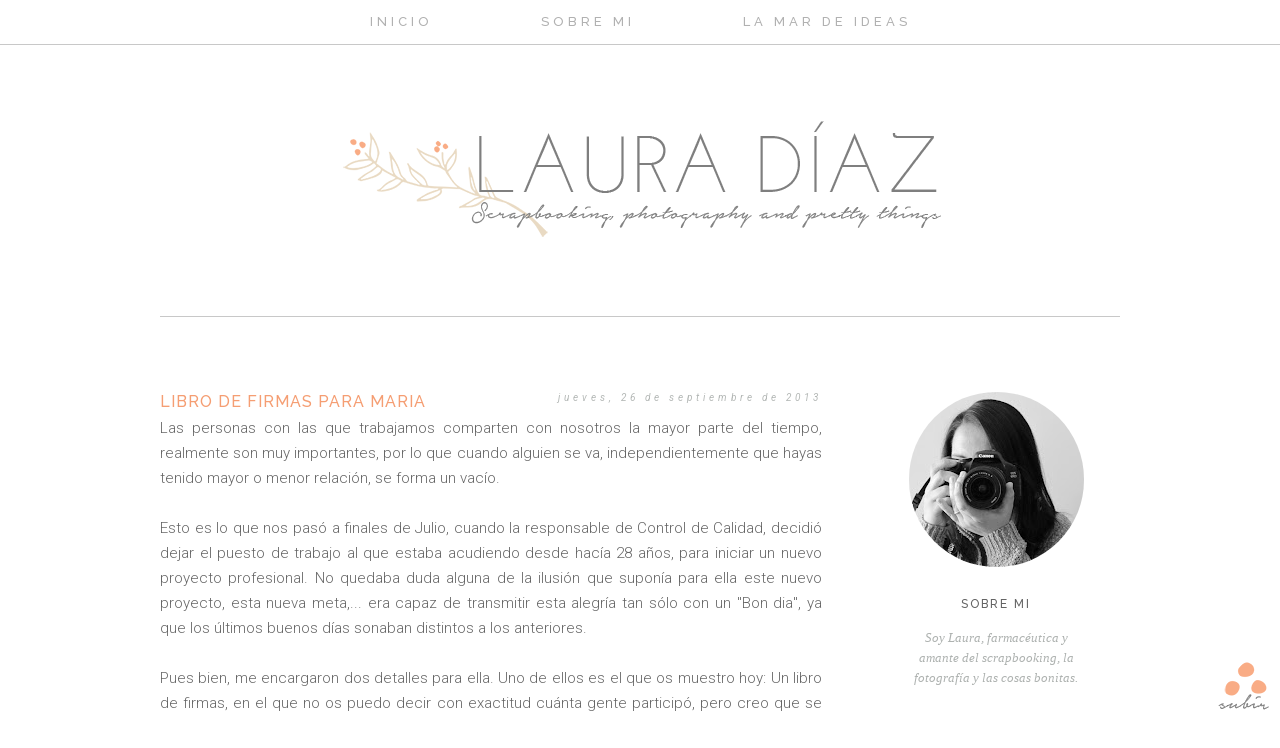

--- FILE ---
content_type: text/html; charset=UTF-8
request_url: https://www.lamardescrap.com/2013/09/libro-de-firmas-para-maria.html
body_size: 29494
content:
<!DOCTYPE html>
<html class='v2' dir='ltr' xmlns='http://www.w3.org/1999/xhtml' xmlns:b='http://www.google.com/2005/gml/b' xmlns:data='http://www.google.com/2005/gml/data' xmlns:expr='http://www.google.com/2005/gml/expr' xmlns:og='http://ogp.me/ns#'>
<head>
<link href='https://www.blogger.com/static/v1/widgets/4128112664-css_bundle_v2.css' rel='stylesheet' type='text/css'/>
<meta content='Libro de firmas para Maria' property='og:title'/>
<meta content='La Mar de Scrap' property='og:site_name'/>
<meta content='http://www.lamardescrap.com/2013/09/libro-de-firmas-para-maria.html' property='og:url'/>
<meta content='article' property='og:type'/>
<meta content='https://blogger.googleusercontent.com/img/b/R29vZ2xl/AVvXsEjhQmmqbqX55vvDplBWaFO2MqYheQRGvkBfPgyjylkUxYS9-CswmZKHJNnC4Ip1U1lTWVeE-6GpmnesdgfoeaITGxia3AKllwpiSKvYp3pi8yU1oReEQ8ZHdwXmbGRpcRO6D8ZGoWav2lbe/s72-c/IMG_3194.jpg' property='og:image'/>
<meta content='dynamic' name='blogger-template'/>
<meta content='width=1100' name='viewport'/>
<meta content='text/html; charset=UTF-8' http-equiv='Content-Type'/>
<meta content='blogger' name='generator'/>
<link href='https://www.lamardescrap.com/favicon.ico' rel='icon' type='image/x-icon'/>
<link href='http://www.lamardescrap.com/2013/09/libro-de-firmas-para-maria.html' rel='canonical'/>
<link rel="alternate" type="application/atom+xml" title="La Mar de Scrap - Atom" href="https://www.lamardescrap.com/feeds/posts/default" />
<link rel="alternate" type="application/rss+xml" title="La Mar de Scrap - RSS" href="https://www.lamardescrap.com/feeds/posts/default?alt=rss" />
<link rel="service.post" type="application/atom+xml" title="La Mar de Scrap - Atom" href="https://www.blogger.com/feeds/5639425617069170126/posts/default" />

<link rel="alternate" type="application/atom+xml" title="La Mar de Scrap - Atom" href="https://www.lamardescrap.com/feeds/8607828162546544109/comments/default" />
<!--Can't find substitution for tag [blog.ieCssRetrofitLinks]-->
<link href='https://blogger.googleusercontent.com/img/b/R29vZ2xl/AVvXsEjhQmmqbqX55vvDplBWaFO2MqYheQRGvkBfPgyjylkUxYS9-CswmZKHJNnC4Ip1U1lTWVeE-6GpmnesdgfoeaITGxia3AKllwpiSKvYp3pi8yU1oReEQ8ZHdwXmbGRpcRO6D8ZGoWav2lbe/s1600/IMG_3194.jpg' rel='image_src'/>
<meta content='http://www.lamardescrap.com/2013/09/libro-de-firmas-para-maria.html' property='og:url'/>
<meta content='Libro de firmas para Maria' property='og:title'/>
<meta content=' Las personas con las que trabajamos comparten con nosotros la mayor parte del tiempo, realmente son muy importantes, por lo que cuando algu...' property='og:description'/>
<meta content='https://blogger.googleusercontent.com/img/b/R29vZ2xl/AVvXsEjhQmmqbqX55vvDplBWaFO2MqYheQRGvkBfPgyjylkUxYS9-CswmZKHJNnC4Ip1U1lTWVeE-6GpmnesdgfoeaITGxia3AKllwpiSKvYp3pi8yU1oReEQ8ZHdwXmbGRpcRO6D8ZGoWav2lbe/w1200-h630-p-k-no-nu/IMG_3194.jpg' property='og:image'/>
<title>
La Mar de Scrap: Libro de firmas para Maria
</title>
<script type='text/javascript'>
      WebFontConfig = {
        google: { families: [ 
          'Raleway:400,500', 
          'Roboto:400,300,300italic,400italic', 
          'Josefin+Sans:400,300' 
        ] }
      };
      (function() {
        var wf = document.createElement('script');
                                        wf.src = ('https:' == document.location.protocol ? 'https' : 'http') +
                                        '://ajax.googleapis.com/ajax/libs/webfont/1/webfont.js';
                                        wf.type = 'text/javascript';
                                        wf.async = 'true';
                                        var s = document.getElementsByTagName('script')[0];
                                        s.parentNode.insertBefore(wf, s);
      })(); //'
    </script>
<style type='text/css'>@font-face{font-family:'Josefin Sans';font-style:normal;font-weight:400;font-display:swap;src:url(//fonts.gstatic.com/s/josefinsans/v34/Qw3PZQNVED7rKGKxtqIqX5E-AVSJrOCfjY46_DjQbMlhLybpUVzEEaq2.woff2)format('woff2');unicode-range:U+0102-0103,U+0110-0111,U+0128-0129,U+0168-0169,U+01A0-01A1,U+01AF-01B0,U+0300-0301,U+0303-0304,U+0308-0309,U+0323,U+0329,U+1EA0-1EF9,U+20AB;}@font-face{font-family:'Josefin Sans';font-style:normal;font-weight:400;font-display:swap;src:url(//fonts.gstatic.com/s/josefinsans/v34/Qw3PZQNVED7rKGKxtqIqX5E-AVSJrOCfjY46_DjQbMhhLybpUVzEEaq2.woff2)format('woff2');unicode-range:U+0100-02BA,U+02BD-02C5,U+02C7-02CC,U+02CE-02D7,U+02DD-02FF,U+0304,U+0308,U+0329,U+1D00-1DBF,U+1E00-1E9F,U+1EF2-1EFF,U+2020,U+20A0-20AB,U+20AD-20C0,U+2113,U+2C60-2C7F,U+A720-A7FF;}@font-face{font-family:'Josefin Sans';font-style:normal;font-weight:400;font-display:swap;src:url(//fonts.gstatic.com/s/josefinsans/v34/Qw3PZQNVED7rKGKxtqIqX5E-AVSJrOCfjY46_DjQbMZhLybpUVzEEQ.woff2)format('woff2');unicode-range:U+0000-00FF,U+0131,U+0152-0153,U+02BB-02BC,U+02C6,U+02DA,U+02DC,U+0304,U+0308,U+0329,U+2000-206F,U+20AC,U+2122,U+2191,U+2193,U+2212,U+2215,U+FEFF,U+FFFD;}@font-face{font-family:'Roboto';font-style:italic;font-weight:400;font-stretch:100%;font-display:swap;src:url(//fonts.gstatic.com/s/roboto/v49/KFOKCnqEu92Fr1Mu53ZEC9_Vu3r1gIhOszmOClHrs6ljXfMMLoHQuAX-k3Yi128m0kN2.woff2)format('woff2');unicode-range:U+0460-052F,U+1C80-1C8A,U+20B4,U+2DE0-2DFF,U+A640-A69F,U+FE2E-FE2F;}@font-face{font-family:'Roboto';font-style:italic;font-weight:400;font-stretch:100%;font-display:swap;src:url(//fonts.gstatic.com/s/roboto/v49/KFOKCnqEu92Fr1Mu53ZEC9_Vu3r1gIhOszmOClHrs6ljXfMMLoHQuAz-k3Yi128m0kN2.woff2)format('woff2');unicode-range:U+0301,U+0400-045F,U+0490-0491,U+04B0-04B1,U+2116;}@font-face{font-family:'Roboto';font-style:italic;font-weight:400;font-stretch:100%;font-display:swap;src:url(//fonts.gstatic.com/s/roboto/v49/KFOKCnqEu92Fr1Mu53ZEC9_Vu3r1gIhOszmOClHrs6ljXfMMLoHQuAT-k3Yi128m0kN2.woff2)format('woff2');unicode-range:U+1F00-1FFF;}@font-face{font-family:'Roboto';font-style:italic;font-weight:400;font-stretch:100%;font-display:swap;src:url(//fonts.gstatic.com/s/roboto/v49/KFOKCnqEu92Fr1Mu53ZEC9_Vu3r1gIhOszmOClHrs6ljXfMMLoHQuAv-k3Yi128m0kN2.woff2)format('woff2');unicode-range:U+0370-0377,U+037A-037F,U+0384-038A,U+038C,U+038E-03A1,U+03A3-03FF;}@font-face{font-family:'Roboto';font-style:italic;font-weight:400;font-stretch:100%;font-display:swap;src:url(//fonts.gstatic.com/s/roboto/v49/KFOKCnqEu92Fr1Mu53ZEC9_Vu3r1gIhOszmOClHrs6ljXfMMLoHQuHT-k3Yi128m0kN2.woff2)format('woff2');unicode-range:U+0302-0303,U+0305,U+0307-0308,U+0310,U+0312,U+0315,U+031A,U+0326-0327,U+032C,U+032F-0330,U+0332-0333,U+0338,U+033A,U+0346,U+034D,U+0391-03A1,U+03A3-03A9,U+03B1-03C9,U+03D1,U+03D5-03D6,U+03F0-03F1,U+03F4-03F5,U+2016-2017,U+2034-2038,U+203C,U+2040,U+2043,U+2047,U+2050,U+2057,U+205F,U+2070-2071,U+2074-208E,U+2090-209C,U+20D0-20DC,U+20E1,U+20E5-20EF,U+2100-2112,U+2114-2115,U+2117-2121,U+2123-214F,U+2190,U+2192,U+2194-21AE,U+21B0-21E5,U+21F1-21F2,U+21F4-2211,U+2213-2214,U+2216-22FF,U+2308-230B,U+2310,U+2319,U+231C-2321,U+2336-237A,U+237C,U+2395,U+239B-23B7,U+23D0,U+23DC-23E1,U+2474-2475,U+25AF,U+25B3,U+25B7,U+25BD,U+25C1,U+25CA,U+25CC,U+25FB,U+266D-266F,U+27C0-27FF,U+2900-2AFF,U+2B0E-2B11,U+2B30-2B4C,U+2BFE,U+3030,U+FF5B,U+FF5D,U+1D400-1D7FF,U+1EE00-1EEFF;}@font-face{font-family:'Roboto';font-style:italic;font-weight:400;font-stretch:100%;font-display:swap;src:url(//fonts.gstatic.com/s/roboto/v49/KFOKCnqEu92Fr1Mu53ZEC9_Vu3r1gIhOszmOClHrs6ljXfMMLoHQuGb-k3Yi128m0kN2.woff2)format('woff2');unicode-range:U+0001-000C,U+000E-001F,U+007F-009F,U+20DD-20E0,U+20E2-20E4,U+2150-218F,U+2190,U+2192,U+2194-2199,U+21AF,U+21E6-21F0,U+21F3,U+2218-2219,U+2299,U+22C4-22C6,U+2300-243F,U+2440-244A,U+2460-24FF,U+25A0-27BF,U+2800-28FF,U+2921-2922,U+2981,U+29BF,U+29EB,U+2B00-2BFF,U+4DC0-4DFF,U+FFF9-FFFB,U+10140-1018E,U+10190-1019C,U+101A0,U+101D0-101FD,U+102E0-102FB,U+10E60-10E7E,U+1D2C0-1D2D3,U+1D2E0-1D37F,U+1F000-1F0FF,U+1F100-1F1AD,U+1F1E6-1F1FF,U+1F30D-1F30F,U+1F315,U+1F31C,U+1F31E,U+1F320-1F32C,U+1F336,U+1F378,U+1F37D,U+1F382,U+1F393-1F39F,U+1F3A7-1F3A8,U+1F3AC-1F3AF,U+1F3C2,U+1F3C4-1F3C6,U+1F3CA-1F3CE,U+1F3D4-1F3E0,U+1F3ED,U+1F3F1-1F3F3,U+1F3F5-1F3F7,U+1F408,U+1F415,U+1F41F,U+1F426,U+1F43F,U+1F441-1F442,U+1F444,U+1F446-1F449,U+1F44C-1F44E,U+1F453,U+1F46A,U+1F47D,U+1F4A3,U+1F4B0,U+1F4B3,U+1F4B9,U+1F4BB,U+1F4BF,U+1F4C8-1F4CB,U+1F4D6,U+1F4DA,U+1F4DF,U+1F4E3-1F4E6,U+1F4EA-1F4ED,U+1F4F7,U+1F4F9-1F4FB,U+1F4FD-1F4FE,U+1F503,U+1F507-1F50B,U+1F50D,U+1F512-1F513,U+1F53E-1F54A,U+1F54F-1F5FA,U+1F610,U+1F650-1F67F,U+1F687,U+1F68D,U+1F691,U+1F694,U+1F698,U+1F6AD,U+1F6B2,U+1F6B9-1F6BA,U+1F6BC,U+1F6C6-1F6CF,U+1F6D3-1F6D7,U+1F6E0-1F6EA,U+1F6F0-1F6F3,U+1F6F7-1F6FC,U+1F700-1F7FF,U+1F800-1F80B,U+1F810-1F847,U+1F850-1F859,U+1F860-1F887,U+1F890-1F8AD,U+1F8B0-1F8BB,U+1F8C0-1F8C1,U+1F900-1F90B,U+1F93B,U+1F946,U+1F984,U+1F996,U+1F9E9,U+1FA00-1FA6F,U+1FA70-1FA7C,U+1FA80-1FA89,U+1FA8F-1FAC6,U+1FACE-1FADC,U+1FADF-1FAE9,U+1FAF0-1FAF8,U+1FB00-1FBFF;}@font-face{font-family:'Roboto';font-style:italic;font-weight:400;font-stretch:100%;font-display:swap;src:url(//fonts.gstatic.com/s/roboto/v49/KFOKCnqEu92Fr1Mu53ZEC9_Vu3r1gIhOszmOClHrs6ljXfMMLoHQuAf-k3Yi128m0kN2.woff2)format('woff2');unicode-range:U+0102-0103,U+0110-0111,U+0128-0129,U+0168-0169,U+01A0-01A1,U+01AF-01B0,U+0300-0301,U+0303-0304,U+0308-0309,U+0323,U+0329,U+1EA0-1EF9,U+20AB;}@font-face{font-family:'Roboto';font-style:italic;font-weight:400;font-stretch:100%;font-display:swap;src:url(//fonts.gstatic.com/s/roboto/v49/KFOKCnqEu92Fr1Mu53ZEC9_Vu3r1gIhOszmOClHrs6ljXfMMLoHQuAb-k3Yi128m0kN2.woff2)format('woff2');unicode-range:U+0100-02BA,U+02BD-02C5,U+02C7-02CC,U+02CE-02D7,U+02DD-02FF,U+0304,U+0308,U+0329,U+1D00-1DBF,U+1E00-1E9F,U+1EF2-1EFF,U+2020,U+20A0-20AB,U+20AD-20C0,U+2113,U+2C60-2C7F,U+A720-A7FF;}@font-face{font-family:'Roboto';font-style:italic;font-weight:400;font-stretch:100%;font-display:swap;src:url(//fonts.gstatic.com/s/roboto/v49/KFOKCnqEu92Fr1Mu53ZEC9_Vu3r1gIhOszmOClHrs6ljXfMMLoHQuAj-k3Yi128m0g.woff2)format('woff2');unicode-range:U+0000-00FF,U+0131,U+0152-0153,U+02BB-02BC,U+02C6,U+02DA,U+02DC,U+0304,U+0308,U+0329,U+2000-206F,U+20AC,U+2122,U+2191,U+2193,U+2212,U+2215,U+FEFF,U+FFFD;}@font-face{font-family:'Roboto';font-style:normal;font-weight:400;font-stretch:100%;font-display:swap;src:url(//fonts.gstatic.com/s/roboto/v49/KFOMCnqEu92Fr1ME7kSn66aGLdTylUAMQXC89YmC2DPNWubEbVmZiAr0klQmz24O0g.woff2)format('woff2');unicode-range:U+0460-052F,U+1C80-1C8A,U+20B4,U+2DE0-2DFF,U+A640-A69F,U+FE2E-FE2F;}@font-face{font-family:'Roboto';font-style:normal;font-weight:400;font-stretch:100%;font-display:swap;src:url(//fonts.gstatic.com/s/roboto/v49/KFOMCnqEu92Fr1ME7kSn66aGLdTylUAMQXC89YmC2DPNWubEbVmQiAr0klQmz24O0g.woff2)format('woff2');unicode-range:U+0301,U+0400-045F,U+0490-0491,U+04B0-04B1,U+2116;}@font-face{font-family:'Roboto';font-style:normal;font-weight:400;font-stretch:100%;font-display:swap;src:url(//fonts.gstatic.com/s/roboto/v49/KFOMCnqEu92Fr1ME7kSn66aGLdTylUAMQXC89YmC2DPNWubEbVmYiAr0klQmz24O0g.woff2)format('woff2');unicode-range:U+1F00-1FFF;}@font-face{font-family:'Roboto';font-style:normal;font-weight:400;font-stretch:100%;font-display:swap;src:url(//fonts.gstatic.com/s/roboto/v49/KFOMCnqEu92Fr1ME7kSn66aGLdTylUAMQXC89YmC2DPNWubEbVmXiAr0klQmz24O0g.woff2)format('woff2');unicode-range:U+0370-0377,U+037A-037F,U+0384-038A,U+038C,U+038E-03A1,U+03A3-03FF;}@font-face{font-family:'Roboto';font-style:normal;font-weight:400;font-stretch:100%;font-display:swap;src:url(//fonts.gstatic.com/s/roboto/v49/KFOMCnqEu92Fr1ME7kSn66aGLdTylUAMQXC89YmC2DPNWubEbVnoiAr0klQmz24O0g.woff2)format('woff2');unicode-range:U+0302-0303,U+0305,U+0307-0308,U+0310,U+0312,U+0315,U+031A,U+0326-0327,U+032C,U+032F-0330,U+0332-0333,U+0338,U+033A,U+0346,U+034D,U+0391-03A1,U+03A3-03A9,U+03B1-03C9,U+03D1,U+03D5-03D6,U+03F0-03F1,U+03F4-03F5,U+2016-2017,U+2034-2038,U+203C,U+2040,U+2043,U+2047,U+2050,U+2057,U+205F,U+2070-2071,U+2074-208E,U+2090-209C,U+20D0-20DC,U+20E1,U+20E5-20EF,U+2100-2112,U+2114-2115,U+2117-2121,U+2123-214F,U+2190,U+2192,U+2194-21AE,U+21B0-21E5,U+21F1-21F2,U+21F4-2211,U+2213-2214,U+2216-22FF,U+2308-230B,U+2310,U+2319,U+231C-2321,U+2336-237A,U+237C,U+2395,U+239B-23B7,U+23D0,U+23DC-23E1,U+2474-2475,U+25AF,U+25B3,U+25B7,U+25BD,U+25C1,U+25CA,U+25CC,U+25FB,U+266D-266F,U+27C0-27FF,U+2900-2AFF,U+2B0E-2B11,U+2B30-2B4C,U+2BFE,U+3030,U+FF5B,U+FF5D,U+1D400-1D7FF,U+1EE00-1EEFF;}@font-face{font-family:'Roboto';font-style:normal;font-weight:400;font-stretch:100%;font-display:swap;src:url(//fonts.gstatic.com/s/roboto/v49/KFOMCnqEu92Fr1ME7kSn66aGLdTylUAMQXC89YmC2DPNWubEbVn6iAr0klQmz24O0g.woff2)format('woff2');unicode-range:U+0001-000C,U+000E-001F,U+007F-009F,U+20DD-20E0,U+20E2-20E4,U+2150-218F,U+2190,U+2192,U+2194-2199,U+21AF,U+21E6-21F0,U+21F3,U+2218-2219,U+2299,U+22C4-22C6,U+2300-243F,U+2440-244A,U+2460-24FF,U+25A0-27BF,U+2800-28FF,U+2921-2922,U+2981,U+29BF,U+29EB,U+2B00-2BFF,U+4DC0-4DFF,U+FFF9-FFFB,U+10140-1018E,U+10190-1019C,U+101A0,U+101D0-101FD,U+102E0-102FB,U+10E60-10E7E,U+1D2C0-1D2D3,U+1D2E0-1D37F,U+1F000-1F0FF,U+1F100-1F1AD,U+1F1E6-1F1FF,U+1F30D-1F30F,U+1F315,U+1F31C,U+1F31E,U+1F320-1F32C,U+1F336,U+1F378,U+1F37D,U+1F382,U+1F393-1F39F,U+1F3A7-1F3A8,U+1F3AC-1F3AF,U+1F3C2,U+1F3C4-1F3C6,U+1F3CA-1F3CE,U+1F3D4-1F3E0,U+1F3ED,U+1F3F1-1F3F3,U+1F3F5-1F3F7,U+1F408,U+1F415,U+1F41F,U+1F426,U+1F43F,U+1F441-1F442,U+1F444,U+1F446-1F449,U+1F44C-1F44E,U+1F453,U+1F46A,U+1F47D,U+1F4A3,U+1F4B0,U+1F4B3,U+1F4B9,U+1F4BB,U+1F4BF,U+1F4C8-1F4CB,U+1F4D6,U+1F4DA,U+1F4DF,U+1F4E3-1F4E6,U+1F4EA-1F4ED,U+1F4F7,U+1F4F9-1F4FB,U+1F4FD-1F4FE,U+1F503,U+1F507-1F50B,U+1F50D,U+1F512-1F513,U+1F53E-1F54A,U+1F54F-1F5FA,U+1F610,U+1F650-1F67F,U+1F687,U+1F68D,U+1F691,U+1F694,U+1F698,U+1F6AD,U+1F6B2,U+1F6B9-1F6BA,U+1F6BC,U+1F6C6-1F6CF,U+1F6D3-1F6D7,U+1F6E0-1F6EA,U+1F6F0-1F6F3,U+1F6F7-1F6FC,U+1F700-1F7FF,U+1F800-1F80B,U+1F810-1F847,U+1F850-1F859,U+1F860-1F887,U+1F890-1F8AD,U+1F8B0-1F8BB,U+1F8C0-1F8C1,U+1F900-1F90B,U+1F93B,U+1F946,U+1F984,U+1F996,U+1F9E9,U+1FA00-1FA6F,U+1FA70-1FA7C,U+1FA80-1FA89,U+1FA8F-1FAC6,U+1FACE-1FADC,U+1FADF-1FAE9,U+1FAF0-1FAF8,U+1FB00-1FBFF;}@font-face{font-family:'Roboto';font-style:normal;font-weight:400;font-stretch:100%;font-display:swap;src:url(//fonts.gstatic.com/s/roboto/v49/KFOMCnqEu92Fr1ME7kSn66aGLdTylUAMQXC89YmC2DPNWubEbVmbiAr0klQmz24O0g.woff2)format('woff2');unicode-range:U+0102-0103,U+0110-0111,U+0128-0129,U+0168-0169,U+01A0-01A1,U+01AF-01B0,U+0300-0301,U+0303-0304,U+0308-0309,U+0323,U+0329,U+1EA0-1EF9,U+20AB;}@font-face{font-family:'Roboto';font-style:normal;font-weight:400;font-stretch:100%;font-display:swap;src:url(//fonts.gstatic.com/s/roboto/v49/KFOMCnqEu92Fr1ME7kSn66aGLdTylUAMQXC89YmC2DPNWubEbVmaiAr0klQmz24O0g.woff2)format('woff2');unicode-range:U+0100-02BA,U+02BD-02C5,U+02C7-02CC,U+02CE-02D7,U+02DD-02FF,U+0304,U+0308,U+0329,U+1D00-1DBF,U+1E00-1E9F,U+1EF2-1EFF,U+2020,U+20A0-20AB,U+20AD-20C0,U+2113,U+2C60-2C7F,U+A720-A7FF;}@font-face{font-family:'Roboto';font-style:normal;font-weight:400;font-stretch:100%;font-display:swap;src:url(//fonts.gstatic.com/s/roboto/v49/KFOMCnqEu92Fr1ME7kSn66aGLdTylUAMQXC89YmC2DPNWubEbVmUiAr0klQmz24.woff2)format('woff2');unicode-range:U+0000-00FF,U+0131,U+0152-0153,U+02BB-02BC,U+02C6,U+02DA,U+02DC,U+0304,U+0308,U+0329,U+2000-206F,U+20AC,U+2122,U+2191,U+2193,U+2212,U+2215,U+FEFF,U+FFFD;}</style>
<style id='page-skin-1' type='text/css'><!--
/*
-----------------------------------------------
Blogger Template Style
Name:     Anais
Designer: Mlekoshi Playground
URL:      http://playground.mlekoshi.com
Version:  1.5
----------------------------------------------- */
/* Variable definitions
====================
<Variable name="keycolor" description="Main Color" type="color" default="#c8c8c8"/>
<Group description="Page Text" selector="body">
<Variable name="body.font" description="Font" type="font"
default="normal normal 13px Roboto, sans-serif" />
<Variable name="body.text.color" description="Text Color" type="color" default="#7b7b7b"/>
</Group>
<Group description="Backgrounds" selector=".body-fauxcolumns-outer">
<Variable name="body.background.color" description="Outer Background" type="color" default="#ffffff"/>
<Variable name="content.background.color" description="Main Background" type="color" default="#ffffff"/>
<Variable name="header.background.color" description="Header Background" type="color" default="transparent"/>
</Group>
<Group description="Links" selector=".main-outer">
<Variable name="link.color" description="Link Color" type="color" default="#6F6F6F"/>
<Variable name="link.visited.color" description="Visited Color" type="color" default="#6F6F6F"/>
<Variable name="link.hover.color" description="Hover Color" type="color" default="#6F6F6F"/>
</Group>
<Group description="Blog Title" selector=".header h1">
<Variable name="header.font" description="Font" type="font" default="normal normal 84px 'Josefin Sans', sans-serif"/>
<Variable name="header.text.color" description="Title Color" type="color" default="#484848"/>
</Group>
<Group description="Blog Description" selector=".header .description">
<Variable name="description.font" description="Font" type="font" default="normal normal 11px Raleway, sans-serif" />
<Variable name="description.text.color" description="Description Color" type="color"
default="#484848"/>
</Group>
<Group description="Tabs Text" selector=".tabs-inner .widget li a">
<Variable name="tabs.font" description="Font" type="font"
default="normal normal 10px Raleway, sans-serif" />
<Variable name="tabs.text.color" description="Text Color" type="color" default="#b1b1b1"/>
<Variable name="tabs.selected.text.color" description="Selected Color" type="color" default="#484848"/>
</Group>
<Group description="Tabs Background" selector=".tabs-outer .PageList">
<Variable name="tabs.background.color" description="Background Color" type="color" default="#fff"/>
<Variable name="tabs.background.tab.color" description="Tab Color" type="color" default="transparent"/>
<Variable name="tabs.selected.background.color" description="Selected Color" type="color" default="transparent"/>
</Group>
<Group description="Post Title" selector="h3.post-title, .comments h4">
<Variable name="post.title.font" description="Font" type="font"
default="normal normal 13px Raleway, sans-serif" />
<Variable name="post.title.text.color" description="Post title color" type="color" default="#6f6f6f"/>
</Group>
<Group description="Date Header" selector=".date-header">
<Variable name="date.header.font" description="Font" type="font" default="italic normal 10px Roboto, sans-serif"/>
<Variable name="date.header.color" description="Text Color" type="color" default="#b4b8b6"/>
<Variable name="date.header.background.color" description="Background Color" type="color" default="transparent" />
</Group>
<Group description="Post Footer" selector=".post-footer">
<Variable name="post.footer.font" description="Font" type="font" default="normal normal 10px Raleway, sans-serif" />
<Variable name="post.footer.text.color" description="Text Color" type="color" default="#b4b8b6"/>
<Variable name="post.footer.border.color" description="Top Border Color" type="color" default="#dfdfdf"/>
</Group>
<Group description="Gadgets" selector=".widget h2">
<Variable name="widget.title.font" description="Title Font" type="font" default="normal normal 12px Raleway, sans-serif" />
<Variable name="widget.title.text.color" description="Title Color" type="color" default="#646464"/>
<Variable name="widget.alternate.text.color" description="Alternate Color" type="color" default="#484848" />
</Group>
<Group description="Sidebar" selector=".sidebar">
<Variable name="sidebar.font" description="Sidebar font" type="font" default="italic normal 13px Roboto, sans-serif"/>
<Variable name="sidebar.text.color" description="Sidebar text color" type="color" default="#aeb2b0"/>
<Variable name="sidebar.link.font" description="Sidebar link font" type="font" default="italic normal 13px Roboto, sans-serif"/>
<Variable name="sidebar.link.text.color" description="Sidebar link text color" type="color" default="#aeb2b0"/>
</Group>
<Variable name="body.background" description="Body Background" type="background" color="#ffffff" default="$(color) none repeat scroll top center"/>
*/
/* Content
----------------------------------------------- */
@import url(https://lh3.googleusercontent.com/blogger_img_proxy/AEn0k_urOcmsqr-ARMQCgPNY5nEveoPWK1uVV6j2Q2SmCbiDIC8pDK58E-XvjGi2USOoI2tFawKWa6lW_PykrQ7SvH7y5_k2ZLfBnMC8RsofjM6L0kcwUdxEfr3E5RoyPo0Cmn0iGd_bSo4ftkHIsYk=s0-d);
@import url(https://lh3.googleusercontent.com/blogger_img_proxy/AEn0k_ujXlK0ssNcOSTX3PtF9rcryaHBFLqhN6fPNHCNbyiNnztyw0HLxcABnmnhO3cFPXDejU7avfNpHd-F4mMpQ6yU8qy2_gKTSDeZvycuMaQPuneF__u7PZen8sB04QlH=s0-d);
@import url(https://lh3.googleusercontent.com/blogger_img_proxy/AEn0k_tqG27OJesVZ5x3gAMY8pgC9erHg3H0ztm_4OoyoOuQopPRH8yEDkfitVVt1Sl2HuIoxcT28Sm85SHGdEMHlJPloGZzINbUCWYi7PoY9yA1cUUY7KmbikZmUw=s0-d);
/* Initial */
body #blog-pager a{
font-weight:300;
}
body .post-footer{
font-weight:500;
}
body h3.post-title, .comments h4 {
font-weight: 500;
}
body .static_page h2.date-header span {
display: none;
}
body h2.date-header span{
letter-spacing: 4px;
}
body .BlogArchive #ArchiveList ul li a{
font-weight:300;
}
body .sidebar .widget .widget-content{
font-weight:300;
}
body .widget h2{
font-weight:500;
}
body .Header .description {
letter-spacing: 3px;
text-transform: uppercase;
font-weight:500;
}
body .Header h1{
font-weight:300;
}
body h1.title{
text-transform:uppercase;
}
/* Structure */
body {
font: normal normal 15px Roboto, sans-serif;
color: #7b7b7b;
background: #ffffff none repeat scroll top center;
padding: 0;
line-height:1.7;
font-weight:300;
}
body .navbar{
display: none;
}
html body .region-inner {
min-width: 0;
max-width: 100%;
width: auto;
}
.content-fauxborder-left{
padding: 0;
background: none repeat-y left;
}
.content-fauxborder-right{
background: none repeat-y right;
width: 0px;
}
.content-cap-bottom{
background: none repeat-x left;
margin: 0 24px;
height: 12px;
}
body.mobile .content-cap-bottom{
margin: 0 15px;
}
.attribution_mlekoshi{
text-align:center;
letter-spacing: 2px;
text-transform: uppercase;
font-family: sans-serif;
font-size:9px;
height:27px;
width:100%;
max-width:880px;
margin:10px auto 0px auto;
font-style:normal;
}
.attribution_mlekoshi a, .attribution_mlekoshi:hover{
color: #aeb2b0 !important;
}
a:link {
text-decoration:none;
color: #f59e73;
}
a:visited {
text-decoration:none;
color: #f59e73;
}
a:hover {
text-decoration:underline;
color: #f59e73;
}
.body-fauxcolumn-outer .fauxcolumn-inner {
_background-image: none;
}
.body-fauxcolumn-outer .cap-top {
}
.body-fauxcolumn-outer .cap-top .cap-left {
width: 100%;
_background-image: none;
}
.content-outer {
margin-bottom: 1px;
}
.content-inner {
padding: 0;
border-top:none !important;
}
.content-inner{
background-color: #ffffff;
}
/* Header
----------------------------------------------- */
.header-outer {
min-height:301px;
}
.Header h1 {
font: normal normal 84px 'Josefin Sans', sans-serif;
color: #484848;
text-align: center;
line-height: 1.2;
letter-spacing: 6px;
display: inline;
display:inline-block;
zoom:1;
margin-bottom:0;
max-height:80px;
}
body.mobile .Header h1{
font-size:35px;
padding-top:0px;
}
.Header h1 a {
color: #484848;
}
.Header .description {
font: normal normal 11px Raleway, sans-serif;
color: #484848;
text-align: center;
line-height:1;
letter-spacing: 1px;
margin:0px auto;
}
.mobile .Header .description {
font-size:13px;
text-align: center;
position: static;
padding:8px;
}
p.description{
text-align: left;
}
.mobile .Header .description p{
margin-top:5px;
}
#header-inner{
position: relative;
display:inline-block;
zoom:1;
margin-top: 120px;
margin-bottom: 70px;
position:relative;
display:inline;
display:inline-block;
zoom:1;
}
.mobile #header-inner {
width:100%;
padding-top: 4%;
min-height:160px;
}
.widget.Header{
text-align: center;
}
#header-inner .Header{
text-align:center;
}
.header-inner .Header .titlewrapper {
padding-left: 40px;
padding-right: 40px;
}
.header-inner .Header .descriptionwrapper {
margin-bottom:0px;
margin-top:4px;
}
.mobile .Header .descriptionwrapper {
margin: 0  !important;
}
/** TABS, MENU, TOP */
.tabs-outer{
position:fixed;
top:0px;
left:0px;
width:100%;
z-index:10;
border-bottom: 1px solid #c8c8c8;
}
.tabs-outer:before{
content:" ";
display:block;
position:absolute;
top:0px;
left:0px;
width:100%;
height: 100%;
background-color: #ffffff;
-ms-filter: "progid:DXImageTransform.Microsoft.Alpha(Opacity=98)";
filter: progid:DXImageTransform.Microsoft.Alpha(Opacity=98);
opacity: .98;
}
.tabs-inner .section:first-child {
}
.tabs-inner .section:first-child ul {
}
.tabs-inner, .tabs-inner > .section{
padding: 0 !important;
margin: 0 !important;
}
.tabs-inner .widget ul {
text-align:center;
padding-bottom: 13px;
padding-top:11px;
margin: 0 auto;
}
.tabs-inner .widget li  {
float:none;
display:inline-block;
zoom:1;
}
.tabs-inner .widget li:after{
/*content: "|";*/
}
.tabs-inner .widget li:last-child:after{
/*content: "";*/
}
.tabs-inner .widget li a {
display: inline-block;
padding: .2em 4em;
font: normal normal 13px Raleway, sans-serif;
color: #b1b1b1;
text-transform: uppercase;
letter-spacing: 4px;
font-weight:500;
background-color:transparent;
}
.tabs-inner .widget li:first-child a {
}
.tabs-inner .widget li.selected a, .tabs-inner .widget li a:hover {
color: #484848;
background-color: transparent;
text-decoration: none;
}
/* Columns
----------------------------------------------- */
.main-outer {
border-top: 1px solid #c8c8c8;
}
.status-msg-border{
border:none !important;
opacity: 1 !important;
filter: alpha(opacity=1) !important;
-moz-opacity: 1 !important;
}
.status-msg-bg {
background: #f3f3f3 !important;
opacity:1 !important;
filter: alpha(opacity=100) !important;
-moz-opacity: 1 !important;
}
/* Headings
----------------------------------------------- */
.widget h2 {
margin: 0 auto 17px auto;
font: normal normal 12px Raleway, sans-serif;
color: #646464;
text-align: center;
letter-spacing: 2px;
text-transform: uppercase;
}
/* Widgets
----------------------------------------------- */
.column-right-inner aside{
padding:0 0 44px 0;
}
.mobile .column-right-inner aside{
border: none;
padding-top: 0px;
}
.widget .zippy {
color: #7b7b7b;
font-style: normal;
font-size: 9px;
vertical-align: 1px;
}
.widget .popular-posts ul {
list-style: none;
}
/** about */
.widget.Profile {
width:175px;
margin: 0 auto !important;
}
.widget.Profile .widget-content > a img.profile-img{
margin-bottom:23px;
border-radius:200px;
margin: 0 !important;
}
img.profile-img{
-ms-filter: "progid:DXImageTransform.Microsoft.Alpha(Opacity=0)";
filter: progid:DXImageTransform.Microsoft.Alpha(Opacity=0);
opacity: 0;
-webkit-transition: all .5s ease;
-moz-transition: all .5s ease;
-ms-transition: all .5s ease;
-o-transition: all .5s ease;
transition: all .5s ease;
}
img.profile-img.show{
-ms-filter: "progid:DXImageTransform.Microsoft.Alpha(Opacity=100)";
filter: progid:DXImageTransform.Microsoft.Alpha(Opacity=100);
opacity: 1;
}
.widget.Profile {
margin-bottom:0px;
padding-bottom:0 !important;
}
.widget.Profile li{
list-style:none;
}
/**PINTEREST*/
.widget.HTML #pinterest .rssBody li{
width: 46%;
padding: 2%;
height:110px;
}
/* ------------------- text ------------------- */
.widget.Text h2.title{
/*margin-top:37px;*/
}
#Text1{
padding-bottom:0px;
}
.widget.Text .widget-content {
text-align: center;
padding: 0px 20px;
line-height: 1.6;
}
#ArchiveList a, .post-count {
color: #aeb2b0;
}
#ArchiveList .toggle:hover{text-decoration: none; }
#ArchiveList{
padding: 0 5%;
}
.widget.BlogArchive ul.hierarchy{
padding-left:10px !important;
}
.BlogArchive #ArchiveList ul.posts li{
padding-top:5px;
}
.BlogArchive #ArchiveList > div > ul > li > ul{
padding-top:10px;
}
/* ------------------- follow by email, search ------------------- */
.FollowByEmail .widget-content, .CustomSearch .widget-content{
width:100%;
}
.FollowByEmail .follow-by-email-inner .follow-by-email-address,
.CustomSearch input[type="text"]{
padding: 0;
border: none;
width: 100%;
color: #7b7b7b;
height:29px;
position:absolute;
left:0px;
top:0px;
background: none;
border-bottom:1px solid #c8c8c8;
border-top:1px solid #c8c8c8;
-webkit-appearance: none;
-webkit-border-radius:0;
}
.FollowByEmail .follow-by-email-inner .follow-by-email-submit, input.gsc-search-button{
position:absolute;
top:0px;
right:10px;
background: url(https://blogger.googleusercontent.com/img/b/R29vZ2xl/AVvXsEiNDsKu-6XguEfwZAqK5eZjI60lyHPsDXvgxlmUryZfT9cBMCiLHyjojR0S1YolP7qD8-lUnWIrIYvuKpEDrOFnZtOnH3kdrrgdTH-x3DcaKSEnRlwpr8uHCHTJDMiWTx-tA2LnZe_FehC8/s1600/go_ico.png) right no-repeat !important;
height: 31px;
}
input.gsc-search-button{
background: url(https://blogger.googleusercontent.com/img/b/R29vZ2xl/AVvXsEjI4wJyi7MakcDO0wUWO9CNTYgWzwwSJMSndjMqTu6cwTGgCcXRBbTb6rk9zee93hX6LGZFBofHxeQv-SsGZwtdh8pSMq5m7U56d2oXUFGZ9f7O64JL9fRsJGAeBMNoBDYZwd8V0JIq_Hj2/s1600/search_ico.png) right no-repeat !important;
}
.widget input::-webkit-input-placeholder{
font: italic normal 13px Roboto, sans-serif;
color: #aeb2b0;
}
/**reset*/
.FollowByEmail .follow-by-email-inner .follow-by-email-submit, input.gsc-search-button{
width: 20px;
margin: 0;
margin-left: 8px;
border: 0;
border-radius: 0px;
-moz-border-radius: 0px;
background: none;
cursor: pointer;
font-size: 13px;
z-index: 0;
text-indent:-100px;
overflow: hidden;
-webkit-appearance: none;
-webkit-border-radius:0;
}
.widget input[type="text"]:focus{outline: none; }
.FollowByEmail tr, .CustomSearch tr{
position:relative;
height:20px;
}
.FollowByEmail td:first-child, .CustomSearch td.gsc-input{
width:100%;
height:20px;
padding:0px;
}
.FollowByEmail td:nth-child(2), .CustomSearch td.gsc-search-button{
width:0px;
}
table.gsc-search-box{position:relative;}
.mobile .gsc-clear-button{
background:none;
}
.widget.LinkList .widget-content{
text-align:center;
}
/**search results*/
.gsc-above-wrapper-area {
border:none !important;
padding-bottom:0px !important;
}
#uds-searchControl .gsc-tabsArea{
margin-bottom: 0 !important;
}
/* ------------------- social links ------------------- */
#LinkList1.widget.LinkList ul{
list-style:none;
padding: 0px;
padding-top: 10px;
border-top:1px solid #d4d4d4;
text-align: center;
display:inline-block;
zoom:1;
}
#LinkList1.widget.LinkList li{
display:inline-block;
zoom: 1;
}
#LinkList1.widget.LinkList ul li > a{
width: 21px;
height: 21px;
display:block;
overflow:hidden;
text-indent: -9999px;
margin: 0 3px;
}
#LinkList1.widget.LinkList ul li:first-child a{
margin-left:0px;
}
#LinkList1.widget.LinkList ul li:last-child a{
margin-right:0px;
}
#LinkList1.widget.LinkList a[href^="http://www.facebook.com"],
#LinkList1.widget.LinkList a[href^="https://www.facebook.com"],
#LinkList1.widget.LinkList a[href^="http://facebook.com"],
#LinkList1.widget.LinkList a[href^="https://facebook.com"]{
background: url(https://blogger.googleusercontent.com/img/b/R29vZ2xl/AVvXsEiZBhCspAXdVHcd3mViAAtR8PAeTF7ClckeIHwETZdxZGpMsxScmu7eUe8XcOdpJf90QYinjTbqFCKEAPYUuzivlZ26NsPB8G8jQ1wLIub4bh34mACLmWjnMmWSwIXBo0fgg3G0fX0d7oxJ/s1600/facebook_ico.png) center no-repeat;
}
#LinkList1.widget.LinkList a[href^="http://flickr.com"],
#LinkList1.widget.LinkList a[href^="http://www.flickr.com"],
#LinkList1.widget.LinkList a[href^="https://flickr.com"],
#LinkList1.widget.LinkList a[href^="https://www.flickr.com"]{
background: url(https://blogger.googleusercontent.com/img/b/R29vZ2xl/AVvXsEhhngNrSC43-rFfxXczOORLTIZv8uHvaKGw6Vj52oEjQRD4VVsV3q4oMUdRbl_PJFBj1rwrOiefngzoZencZYjosqJ6IDprfFDbTikIh7fbpjAnvsbu3tAO7rwWCUv82yo7sHE9a7zkly7y/s1600/flickr_ico.png) center no-repeat;
}
#LinkList1.widget.LinkList a[href^="https://plus.google.com"],
#LinkList1.widget.LinkList a[href^="http://plus.google.com"]{
background: url(https://blogger.googleusercontent.com/img/b/R29vZ2xl/AVvXsEjje_RRENoWiWUF1dGJE1gAOR8C4lkUMuBGGErxDgvVLIr2EfB4N73c4BYJ_tyPRPQjYA85G6Nt2A5KmH2TJJkh66K65FhBW5fYZKiEE_or-bRVfNhMtrkrQXy1xWdKqfjOcHi2p7kZYdoh/s1600/g+_ico.png) center no-repeat;
}
#LinkList1.widget.LinkList a[href^="http://instagram.com"],
#LinkList1.widget.LinkList a[href^="http://www.instagram.com"] {
background: url(https://blogger.googleusercontent.com/img/b/R29vZ2xl/AVvXsEjDlwlrU7tzukdxfrppWyivstFuwAhe59KVhgjPDpgwdG5u6HDe0RB7447HBP7ZMFnaM91wx-v32WY802-y4FFbVEnGicV1vkWDzjvNsV_r44mpeW9WmX5qNHCWqHlrNInGYzspOVeQznGa/s1600/instagram_ico.png) center no-repeat;
}
#LinkList1.widget.LinkList a[href^="http://pinterest.com"],
#LinkList1.widget.LinkList a[href^="http://www.pinterest.com"],
#LinkList1.widget.LinkList a[href^="https://pinterest.com"],
#LinkList1.widget.LinkList a[href^="https://www.pinterest.com"]{
background: url(https://blogger.googleusercontent.com/img/b/R29vZ2xl/AVvXsEj7JvelO0E22ZnZA-oBNakuf-QSWznx5Fx4we_5tS5dwLyIoQyYrME0UtZskcs6hOQ3e12yp75hdQwe9uXSM8GARi7gm44Rk_gU9a__s_FD78Amtgz1ZEsrR8P8Ut4ZFErMdIDvPW7T9vP1/s1600/pinterest_ico.png) center no-repeat;
}
#LinkList1.widget.LinkList a[href^="http://twitter.com"],
#LinkList1.widget.LinkList a[href^="https://twitter.com"],
#LinkList1.widget.LinkList a[href^="http://www.twitter.com"],
#LinkList1.widget.LinkList a[href^="https://www.twitter.com"]{
background: url(https://blogger.googleusercontent.com/img/b/R29vZ2xl/AVvXsEjz1JGPg_HPGSvXlIEIJI5YZx1omKQPYxFzs80VROUPOYEC_HiUvv0yFPWFxUdmta59EF-SYA4u2ausBGX877GxSWoseUYpSU9pOegnqwYGOjHBE7uTVwQfVyxnqS9sxyltbKWkqsmX9phw/s1600/twitter_ico.png) center no-repeat;
}
.sidebar .widget {
color: #aeb2b0;
font: italic normal 13px Roboto, sans-serif;
padding: 30px 0 50px;
margin: 0;
}
.BlogArchive #ArchiveList ul li a{
font: italic normal 13px Roboto, sans-serif;
color: #aeb2b0;
}
.sidebar.section{
margin:0 !important;
}
/** MENU, PAGELIST WIDGET< ASIDE */
aside .widget.PageList{
margin-bottom:50px !important;
}
aside .widget.PageList h2{
display:none;
}
aside .widget.PageList .widget-content{
}
aside .widget.PageList .widget-content ul{
list-style: none;
padding: 25px 0 0 0 ;
}
aside .widget.PageList .widget-content li{
text-align: center;
padding: 7px 0;
border: solid 1px #bfbfbf;
margin-bottom:15px;
}
aside .widget.PageList .widget-content li a{
font: normal normal 13px Raleway, sans-serif;
color: #b1b1b1;
text-transform: uppercase;
letter-spacing: 3px;
}
aside .widget.PageList .widget-content li.selected a, aside .widget.PageList .widget-content li a:hover {
color: #484848;
background-color: transparent;
text-decoration: none;
}
.mobile .widget-content {
text-align: center;
}
/*---------------------- SHARE -------------------*/
.shareButton{
position: absolute;
top: 7px;
right: 0px;
text-align: center;
}
.post-share-buttons{
display: none !important;
}
.shareButton > div >a{
vertical-align: top;
}
/* Posts
----------------------------------------------- */
.post-body .separator > a{
margin: 0 !important;
}
.date-header span {
background-color: transparent;
color: #b4b8b6;
font: italic normal 10px Roboto, sans-serif;
}
h2.date-header{
text-align: left;
line-height:0.5;
margin-bottom: 13px;
margin-top:10px;
text-transform: none;
float:right;
}
.main-inner .column-center-outer{
-webkit-box-sizing: border-box;
-moz-box-sizing: border-box;
box-sizing: border-box;
padding-right: 50px;
}
.main-inner {
padding-top: 45px;
padding-bottom: 30px;
}
.main-inner .column-center-inner {
padding: 0;
}
.main-inner .column-center-inner .section {
margin: 0 0;
}
#main{
}
.post {
margin: 0 0 25px 0;
}
h3.post-title{
text-align: left;
}
h3.post-title, h3.post-title a, h3.post-title a:hover{
color: #f59e73;
}
h3.post-title, .comments h4 {
font: normal normal 16px Raleway, sans-serif;
margin: 10px 0 0;
letter-spacing: 1px;
text-transform: uppercase;
float:left;
}
.post-body {
line-height:1.7;
position: relative;
clear:both;
}
.post-body img, .post-body .tr-caption-container, .Profile img, .Image img,
.BlogList .item-thumbnail img {
}
.post-body img, .post-body .tr-caption-container {
max-width:100%;
height: auto;
}
table.tr-caption-container{
padding:0;
}
.post-body .tr-caption-container {
}
.post-body .tr-caption-container img {
padding: 0;
background: transparent;
border: none;
-moz-box-shadow: 0 0 0 rgba(0, 0, 0, .1);
-webkit-box-shadow: 0 0 0 rgba(0, 0, 0, .1);
box-shadow: 0 0 0 rgba(0, 0, 0, .1);
}
.post-header {
margin: 0 0 1.5em;
line-height: 1.6;
font-size: 90%;
}
.post-outer{
margin-bottom: 80px;
}
.post-footer {
margin: 20px 0 0;
font: normal normal 10px Raleway, sans-serif;
color: #b4b8b6;
line-height: 1.6;
min-height:28px;
position: relative;
padding-top:3px;
text-transform: uppercase;
border-top:1px solid #dfdfdf;
letter-spacing: 2px;
}
.post-footer a{
color:inherit;
}
#comments .comment-author {
padding-top: 1.5em;
background-position: 0 1.5em;
}
#comments .comment-author:first-child {
padding-top: 0;
border-top: none;
}
.avatar-image-container {
margin: .2em 0 0;
}
#comments .avatar-image-container img {
}
.post-comment-link{
text-align:left;
display: block;
}
.post-icons {
position: absolute;
left: 50%;
margin-left: 31px;
top: 3px;
}
.post-timestamp{
margin-left:0 !important;
}
.post-footer-line > *{
margin-right: 0 !important;
}
.post-footer-line {
line-height:2;
}
#blog-pager a{
font: italic normal 13px Roboto, sans-serif;
color: #aeb2b0;
}
/* Comments
----------------------------------------------- */
.comments .comments-content .icon.blog-author {
background-repeat: no-repeat;
background-image: url([data-uri]);
}
.comments .comments-content .loadmore a {
}
.comments .comment-thread.inline-thread {
}
.comments .continue {
}
#comment-holder{
clear: both;
}
/* Accents
---------------------------------------------- */
.section-columns td.columns-cell {
}
.blog-pager-older-link, .home-link,
.blog-pager-newer-link {
background-color: #ffffff;
}
a.blog-pager-newer-link:before{
content: "< ";
}
a.blog-pager-older-link:after{
content: " >";
}
html .blog-pager-older-link, html .home-link, html .blog-pager-newer-link{
height:auto;
}
.footer-outer {
}
html .dialog .top, html .dialog .bottom{
background:none;
}
/* Mobile
----------------------------------------------- */
body.mobile  {
background-size: auto;
}
.mobile .body-fauxcolumn-outer {
}
.mobile .body-fauxcolumn-outer .cap-top {
background-size: 100% auto;
}
.mobile .content-outer {
}
body.mobile .AdSense {
}
.mobile .tabs-inner .widget ul {
margin-left: 0;
margin-right: 0;
}
.mobile .post {
margin: 0;
}
.mobile .main-inner .column-center-inner .section {
margin: 0;
}
.mobile h2.date-header{
float:left;
margin-top:0px;
}
.mobile .date-header span {
padding: 0.1em 10px;
margin: 0 -10px;
}
.mobile h3.post-title {
margin: 0;
}
.mobile .blog-pager {
background: transparent none no-repeat scroll top center;
}
.mobile .footer-outer {
border-top: none;
}
.mobile .main-inner, .mobile .footer-inner {
background-color: #ffffff;
}
.mobile-index-contents {
color: #7b7b7b;
clear:both;
}
.mobile-index-title{
text-transform: uppercase;
}
.mobile-link-button {
background-color: #f59e73;
}
.mobile-link-button a:link, .mobile-link-button a:visited {
color: #fff;
}
.mobile .tabs-inner .section:first-child {
border-top: none;
}
.mobile .tabs-inner .PageList .widget-content {
background-color: transparent;
color: #484848;
}
.mobile .tabs-inner .PageList .widget-content .pagelist-arrow {
}

--></style>
<style id='template-skin-1' type='text/css'><!--
body {
min-width: 960px;
}
.content-outer, .content-fauxcolumn-outer, .region-inner {
min-width: 960px;
max-width: 960px;
_width: 960px;
}
.main-inner .columns {
padding-left: 0px;
padding-right: 248px;
}
.main-inner .fauxcolumn-center-outer {
left: 0px;
right: 248px;
/* IE6 does not respect left and right together */
_width: expression(this.parentNode.offsetWidth -
parseInt("0px") -
parseInt("248px") + 'px');
}
.main-inner .fauxcolumn-left-outer {
width: 0px;
}
.main-inner .fauxcolumn-right-outer {
width: 248px;
}
.main-inner .column-left-outer {
width: 0px;
right: 100%;
margin-left: -0px;
}
.main-inner .column-right-outer {
width: 248px;
margin-right: -248px;
}
#layout {
min-width: 0;
}
#layout .content-outer {
min-width: 0;
width: 800px;
}
#layout .region-inner {
min-width: 0;
width: auto;
}
/*      mlekoshi        */
.tabs-inner .widget ul {
max-width: 960px;
}
--></style>
<script type='text/javascript'>
        (function(i,s,o,g,r,a,m){i['GoogleAnalyticsObject']=r;i[r]=i[r]||function(){
        (i[r].q=i[r].q||[]).push(arguments)},i[r].l=1*new Date();a=s.createElement(o),
        m=s.getElementsByTagName(o)[0];a.async=1;a.src=g;m.parentNode.insertBefore(a,m)
        })(window,document,'script','https://www.google-analytics.com/analytics.js','ga');
        ga('create', 'UA-57685923-1', 'auto', 'blogger');
        ga('blogger.send', 'pageview');
      </script>
<link href='https://www.blogger.com/dyn-css/authorization.css?targetBlogID=5639425617069170126&amp;zx=06aefd32-342b-4fbc-86a8-8989dc2e5dd4' media='none' onload='if(media!=&#39;all&#39;)media=&#39;all&#39;' rel='stylesheet'/><noscript><link href='https://www.blogger.com/dyn-css/authorization.css?targetBlogID=5639425617069170126&amp;zx=06aefd32-342b-4fbc-86a8-8989dc2e5dd4' rel='stylesheet'/></noscript>
<meta name='google-adsense-platform-account' content='ca-host-pub-1556223355139109'/>
<meta name='google-adsense-platform-domain' content='blogspot.com'/>

</head>
<body class='loading item'>
<div class='navbar no-items section' id='navbar'>
</div>
<div class='body-fauxcolumns'>
<div class='fauxcolumn-outer body-fauxcolumn-outer'>
<div class='cap-top'>
<div class='cap-left'></div>
<div class='cap-right'></div>
</div>
<div class='fauxborder-left'>
<div class='fauxborder-right'></div>
<div class='fauxcolumn-inner'>
</div>
</div>
<div class='cap-bottom'>
<div class='cap-left'></div>
<div class='cap-right'></div>
</div>
</div>
</div>
<div class='content'>
<div class='content-fauxcolumns'>
<div class='fauxcolumn-outer content-fauxcolumn-outer'>
<div class='cap-top'>
<div class='cap-left'></div>
<div class='cap-right'></div>
</div>
<div class='fauxborder-left'>
<div class='fauxborder-right'></div>
<div class='fauxcolumn-inner'>
</div>
</div>
<div class='cap-bottom'>
<div class='cap-left'></div>
<div class='cap-right'></div>
</div>
</div>
</div>
<div class='content-outer'>
<div class='content-cap-top cap-top'>
<div class='cap-left'></div>
<div class='cap-right'></div>
</div>
<div class='fauxborder-left content-fauxborder-left'>
<div class='fauxborder-right content-fauxborder-right'></div>
<div class='content-inner'>
<header>
<div class='header-outer'>
<div class='header-cap-top cap-top'>
<div class='cap-left'></div>
<div class='cap-right'></div>
</div>
<div class='fauxborder-left header-fauxborder-left'>
<div class='fauxborder-right header-fauxborder-right'></div>
<div class='region-inner header-inner'>
<div class='header section' id='header'><div class='widget Header' data-version='1' id='Header1'>
<div id='header-inner'>
<a href='https://www.lamardescrap.com/' style='display: block'>
<img alt='La Mar de Scrap' height='120px; ' id='Header1_headerimg' src='https://blogger.googleusercontent.com/img/b/R29vZ2xl/AVvXsEiCRgeMoe_XTJ96chWIg6OUTBy_xtIJTdAdERqbTOZpd47SRxptaunsnhJg_H6i8aEYzuy8uQQZIPbCMkPTFxHU4VgaShc6GpZDY63fUFVKB1g6FzX8Lk57PD4rkAtSoGJx533SAlUvd4kw/s1600/Cabecera.png' style='display: block' width='604px; '/>
</a>
</div>
</div></div>
</div>
</div>
<div class='header-cap-bottom cap-bottom'>
<div class='cap-left'></div>
<div class='cap-right'></div>
</div>
</div>
</header>
<div class='tabs-outer'>
<div class='tabs-cap-top cap-top'>
<div class='cap-left'></div>
<div class='cap-right'></div>
</div>
<div class='fauxborder-left tabs-fauxborder-left'>
<div class='fauxborder-right tabs-fauxborder-right'></div>
<div class='region-inner tabs-inner'>
<div class='tabs section' id='crosscol'><div class='widget PageList' data-version='1' id='PageList1'>
<h2>
Pages
</h2>
<div class='widget-content'>
<ul>
<li>
<a href='https://www.lamardescrap.com/'>
INICIO
</a>
</li>
<li>
<a href='https://www.lamardescrap.com/p/contacto.html'>
SOBRE MI
</a>
</li>
<li>
<a href='https://www.lamardescrap.com/p/la-mar-de-ideas.html'>
LA MAR DE IDEAS
</a>
</li>
</ul>
<div class='clear'></div>
</div>
</div></div>
<div class='tabs no-items section' id='crosscol-overflow'></div>
</div>
</div>
<div class='tabs-cap-bottom cap-bottom'>
<div class='cap-left'></div>
<div class='cap-right'></div>
</div>
</div>
<div class='main-outer'>
<div class='main-cap-top cap-top'>
<div class='cap-left'></div>
<div class='cap-right'></div>
</div>
<div class='fauxborder-left main-fauxborder-left'>
<div class='fauxborder-right main-fauxborder-right'></div>
<div class='region-inner main-inner'>
<div class='columns fauxcolumns'>
<div class='fauxcolumn-outer fauxcolumn-center-outer'>
<div class='cap-top'>
<div class='cap-left'></div>
<div class='cap-right'></div>
</div>
<div class='fauxborder-left'>
<div class='fauxborder-right'></div>
<div class='fauxcolumn-inner'>
</div>
</div>
<div class='cap-bottom'>
<div class='cap-left'></div>
<div class='cap-right'></div>
</div>
</div>
<div class='fauxcolumn-outer fauxcolumn-left-outer'>
<div class='cap-top'>
<div class='cap-left'></div>
<div class='cap-right'></div>
</div>
<div class='fauxborder-left'>
<div class='fauxborder-right'></div>
<div class='fauxcolumn-inner'>
</div>
</div>
<div class='cap-bottom'>
<div class='cap-left'></div>
<div class='cap-right'></div>
</div>
</div>
<div class='fauxcolumn-outer fauxcolumn-right-outer'>
<div class='cap-top'>
<div class='cap-left'></div>
<div class='cap-right'></div>
</div>
<div class='fauxborder-left'>
<div class='fauxborder-right'></div>
<div class='fauxcolumn-inner'>
</div>
</div>
<div class='cap-bottom'>
<div class='cap-left'></div>
<div class='cap-right'></div>
</div>
</div>
<!-- corrects IE6 width calculation -->
<div class='columns-inner'>
<div class='column-center-outer'>
<div class='column-center-inner'>
<div class='main section' id='main'><div class='widget Blog' data-version='1' id='Blog1'>
<div class='blog-posts hfeed'>
<!--Can't find substitution for tag [defaultAdStart]-->

                                        <div class="date-outer">
                                      

                                        <div class="date-posts">
                                      
<div class='post-outer'>
<div class='post hentry' itemprop='blogPost' itemscope='itemscope' itemtype='http://schema.org/BlogPosting'>
<meta content='https://blogger.googleusercontent.com/img/b/R29vZ2xl/AVvXsEjhQmmqbqX55vvDplBWaFO2MqYheQRGvkBfPgyjylkUxYS9-CswmZKHJNnC4Ip1U1lTWVeE-6GpmnesdgfoeaITGxia3AKllwpiSKvYp3pi8yU1oReEQ8ZHdwXmbGRpcRO6D8ZGoWav2lbe/s1600/IMG_3194.jpg' itemprop='image_url'/>
<meta content='5639425617069170126' itemprop='blogId'/>
<meta content='8607828162546544109' itemprop='postId'/>
<a name='8607828162546544109'></a>
<h3 class='post-title entry-title' itemprop='name'>
Libro de firmas para Maria
</h3>
<h2 class='date-header'>
<span>
jueves, 26 de septiembre de 2013
</span>
</h2>
<div class='post-header'>
<div class='post-header-line-1'></div>
</div>
<div class='post-body entry-content' id='post-body-8607828162546544109' itemprop='description articleBody'>
<div style="text-align: justify;">
<span style="color: #666666;">Las personas con las que trabajamos comparten con nosotros la mayor parte del tiempo, realmente son muy importantes, por lo que cuando alguien se va, independientemente que hayas tenido mayor o menor relación, se forma un vacío.</span></div>
<div style="text-align: justify;">
<span style="color: #666666;"><br /></span></div>
<div style="text-align: justify;">
<span style="color: #666666;">Esto es lo que nos pasó a finales de Julio, cuando la responsable de Control de Calidad, decidió dejar el puesto de trabajo al que estaba acudiendo desde hacía 28 años, para iniciar un nuevo proyecto profesional. No quedaba duda alguna de la ilusión que suponía para ella este nuevo proyecto, esta nueva meta,... era capaz de transmitir esta alegría tan sólo con un "Bon dia", ya que los últimos buenos días sonaban distintos a los anteriores.</span></div>
<div style="text-align: justify;">
<span style="color: #666666;"><br /></span></div>
<div style="text-align: justify;">
<span style="color: #666666;">Pues bien, me encargaron dos detalles para ella. Uno de ellos es el que os muestro hoy: Un libro de firmas, en el que no os puedo decir con exactitud cuánta gente participó, pero creo que se pueden contar por centenas! Bajo mi punto de vista, es un detalle fabuloso que espero que guarde para siempre y de vez en cuando, relea esas páginas llenas de recuerdos y dedicatorias. Por lo que, a</span><span style="color: #666666;">unque voy a enseñaros fotos del exterior del libro, os aseguro que lo más importante está en su interior.</span></div>
<div style="text-align: justify;">
<span style="color: #666666;"><br /></span></div>
<div class="separator" style="clear: both; text-align: center;">
<a href="https://blogger.googleusercontent.com/img/b/R29vZ2xl/AVvXsEjhQmmqbqX55vvDplBWaFO2MqYheQRGvkBfPgyjylkUxYS9-CswmZKHJNnC4Ip1U1lTWVeE-6GpmnesdgfoeaITGxia3AKllwpiSKvYp3pi8yU1oReEQ8ZHdwXmbGRpcRO6D8ZGoWav2lbe/s1600/IMG_3194.jpg" imageanchor="1" style="margin-left: 1em; margin-right: 1em;"><img border="0" height="452" src="https://blogger.googleusercontent.com/img/b/R29vZ2xl/AVvXsEjhQmmqbqX55vvDplBWaFO2MqYheQRGvkBfPgyjylkUxYS9-CswmZKHJNnC4Ip1U1lTWVeE-6GpmnesdgfoeaITGxia3AKllwpiSKvYp3pi8yU1oReEQ8ZHdwXmbGRpcRO6D8ZGoWav2lbe/s1600/IMG_3194.jpg" width="640" /></a></div>
<br />
<div class="separator" style="clear: both; text-align: center;">
</div>
<div class="separator" style="clear: both; text-align: center;">
<a href="https://blogger.googleusercontent.com/img/b/R29vZ2xl/AVvXsEjPwqrCBEvAb01sUjuYVqyQEDi-O0YuYh3dM0rv04-FZc2NH3n3-UOiXfXD3016Cud5fS6Sotidt55cPhv_umWxQ5u5Baqid-6SqvdsTz654oazLM3Ynijj5Krps1AKrc54mI5a62YKpqmX/s1600/IMG_3195.jpg" imageanchor="1" style="margin-left: 1em; margin-right: 1em;"><img border="0" height="482" src="https://blogger.googleusercontent.com/img/b/R29vZ2xl/AVvXsEjPwqrCBEvAb01sUjuYVqyQEDi-O0YuYh3dM0rv04-FZc2NH3n3-UOiXfXD3016Cud5fS6Sotidt55cPhv_umWxQ5u5Baqid-6SqvdsTz654oazLM3Ynijj5Krps1AKrc54mI5a62YKpqmX/s1600/IMG_3195.jpg" width="640" /></a></div>
<div style="text-align: justify;">
<span style="color: #666666;"><br /></span></div>
<div class="separator" style="clear: both; text-align: center;">
<a href="https://blogger.googleusercontent.com/img/b/R29vZ2xl/AVvXsEhcRGtIPTFDUrTpsZiImO_rvwyy7FOfme9WgnBrhdDoVzCbsJJrO93kvtR3mEALbhaXdF9HD4tFob7JsCuMMinxCVJQ9yXAZuawDHYgHyy1JuUq-gK8WSyBF4OKqAdt7w5jUCj1mvdVW9f0/s1600/IMG_3218.jpg" imageanchor="1" style="margin-left: 1em; margin-right: 1em;"><img border="0" height="474" src="https://blogger.googleusercontent.com/img/b/R29vZ2xl/AVvXsEhcRGtIPTFDUrTpsZiImO_rvwyy7FOfme9WgnBrhdDoVzCbsJJrO93kvtR3mEALbhaXdF9HD4tFob7JsCuMMinxCVJQ9yXAZuawDHYgHyy1JuUq-gK8WSyBF4OKqAdt7w5jUCj1mvdVW9f0/s1600/IMG_3218.jpg" width="640" /></a></div>
<div style="text-align: justify;">
<span style="color: #666666;"><br /></span></div>
<div class="separator" style="clear: both; text-align: center;">
<a href="https://blogger.googleusercontent.com/img/b/R29vZ2xl/AVvXsEhzT9T2XiqPdcFS4vnSt6DkuD0bQoa3UkpXodPI-tCRWrh7jIaOFarBVarR7iiGQ0-fls7iSVjU9zxGmQKviTgW6H97A8d2IVurN3xmeWau87pX8C4t57ekYD8eviajpHfigUpPXmW3LHHl/s1600/IMG_3203.jpg" imageanchor="1" style="margin-left: 1em; margin-right: 1em;"><img border="0" height="552" src="https://blogger.googleusercontent.com/img/b/R29vZ2xl/AVvXsEhzT9T2XiqPdcFS4vnSt6DkuD0bQoa3UkpXodPI-tCRWrh7jIaOFarBVarR7iiGQ0-fls7iSVjU9zxGmQKviTgW6H97A8d2IVurN3xmeWau87pX8C4t57ekYD8eviajpHfigUpPXmW3LHHl/s1600/IMG_3203.jpg" width="640" /></a></div>
<div style="text-align: justify;">
<span style="color: #666666;"><br /></span></div>
<div class="separator" style="clear: both; text-align: center;">
<a href="https://blogger.googleusercontent.com/img/b/R29vZ2xl/AVvXsEj03FcVpJge5SndmCWuLdXpPZEvNfGJFKHCukSm-SEKY-SaGnplf1SwZl1SGjx7V5CqRHhjdYOUPzmWwUbHVyWzJIlW3vkzvR069bgqLhaQQ8btdVMIZP-X4JZgMRpbLDkVT-Tt1oGz1oVt/s1600/IMG_3204.jpg" imageanchor="1" style="margin-left: 1em; margin-right: 1em;"><img border="0" height="448" src="https://blogger.googleusercontent.com/img/b/R29vZ2xl/AVvXsEj03FcVpJge5SndmCWuLdXpPZEvNfGJFKHCukSm-SEKY-SaGnplf1SwZl1SGjx7V5CqRHhjdYOUPzmWwUbHVyWzJIlW3vkzvR069bgqLhaQQ8btdVMIZP-X4JZgMRpbLDkVT-Tt1oGz1oVt/s1600/IMG_3204.jpg" width="640" /></a></div>
<div style="text-align: justify;">
<span style="color: #666666;"><br /></span></div>
<div style="text-align: justify;">
<span style="color: #666666;">Otro día, os mostraré el otro detalle que me pidieron que prepara para ella.</span><br />
<span style="color: #666666;"><br /></span>
<span style="color: #666666;">Feliz fin de semana!</span></div>
<div style="text-align: justify;">
<span style="color: #666666;"><br /></span></div>
<div class="separator" style="clear: both; text-align: center;">
<a href="https://blogger.googleusercontent.com/img/b/R29vZ2xl/AVvXsEhZG9CMKcsR1YT3JqJt_LmbfYkfab5Wccu_mKXVMUC2andd-litmh5iaRhyHV3h8LH8oqwZNxgcpS0bu14oEljCODoRiu6dk6tDyTpbQAT9Kbnmz7rYcJO8rgrzGD0x_YzHc9mGaJ6JjgKM/s1600/Firma.jpg" imageanchor="1" style="margin-left: 1em; margin-right: 1em;"><img border="0" src="https://blogger.googleusercontent.com/img/b/R29vZ2xl/AVvXsEhZG9CMKcsR1YT3JqJt_LmbfYkfab5Wccu_mKXVMUC2andd-litmh5iaRhyHV3h8LH8oqwZNxgcpS0bu14oEljCODoRiu6dk6tDyTpbQAT9Kbnmz7rYcJO8rgrzGD0x_YzHc9mGaJ6JjgKM/s1600/Firma.jpg" /></a></div>
<div style="text-align: justify;">
<span style="color: #666666;"><br /></span></div>
<div style="text-align: justify;">
<span style="color: #666666;">PD: Los últimos días de trabajo, Maria me repitió en un par de veces: "Si treballes en allò que t'agrada, deixa de ser feina" (<i>Si trabajas en aquello que te gusta, deja de ser trabajo</i>), y qué razón tenía. No lo olvidaré nunca, debemos luchar por hacer aquello que realmente nos gusta, ni que sea destinar un ratito al día a disfrutar y hacer aquello que realmente nos da vida!!</span></div>
<div style='clear: both;'></div>
</div>
<div class='post-footer'>
<div class='post-footer-line post-footer-line-1'>
<span class='post-author vcard'>
Publicado por
<span class='fn' itemprop='author' itemscope='itemscope' itemtype='http://schema.org/Person'>
<meta content='https://www.blogger.com/profile/05149186697324783292' itemprop='url'/>
<a class='g-profile' href='https://www.blogger.com/profile/05149186697324783292' rel='author' title='author profile'>
<span itemprop='name'>
Laura
</span>
</a>
</span>
</span>
<span class='post-timestamp'>
en
<meta content='http://www.lamardescrap.com/2013/09/libro-de-firmas-para-maria.html' itemprop='url'/>
<a class='timestamp-link' href='https://www.lamardescrap.com/2013/09/libro-de-firmas-para-maria.html' rel='bookmark' title='permanent link'>
<abbr class='published' itemprop='datePublished' title='2013-09-26T08:05:00+02:00'>
8:05
</abbr>
</a>
</span>
<span class='post-comment-link'>
</span>
<span class='post-icons'>
<span class='item-control blog-admin pid-86993379'>
<a href='https://www.blogger.com/post-edit.g?blogID=5639425617069170126&postID=8607828162546544109&from=pencil' title='Editar entrada'>
<img alt="" class="icon-action" height="18" src="//img2.blogblog.com/img/icon18_edit_allbkg.gif" width="18">
</a>
</span>
</span>
<div class='post-share-buttons goog-inline-block'>
<a class='goog-inline-block share-button sb-email' href='https://www.blogger.com/share-post.g?blogID=5639425617069170126&postID=8607828162546544109&target=email' target='_blank' title='Enviar por correo electrónico'>
<span class='share-button-link-text'>
Enviar por correo electrónico
</span>
</a>
<a class='goog-inline-block share-button sb-blog' href='https://www.blogger.com/share-post.g?blogID=5639425617069170126&postID=8607828162546544109&target=blog' onclick='window.open(this.href, "_blank", "height=270,width=475"); return false;' target='_blank' title='Escribe un blog'>
<span class='share-button-link-text'>
Escribe un blog
</span>
</a>
<a class='goog-inline-block share-button sb-twitter' href='https://www.blogger.com/share-post.g?blogID=5639425617069170126&postID=8607828162546544109&target=twitter' target='_blank' title='Compartir en X'>
<span class='share-button-link-text'>
Compartir en X
</span>
</a>
<a class='goog-inline-block share-button sb-facebook' href='https://www.blogger.com/share-post.g?blogID=5639425617069170126&postID=8607828162546544109&target=facebook' onclick='window.open(this.href, "_blank", "height=430,width=640"); return false;' target='_blank' title='Compartir con Facebook'>
<span class='share-button-link-text'>
Compartir con Facebook
</span>
</a>
</div>
</div>
<div class='post-footer-line post-footer-line-2'>
<span class='post-labels'>
Etiquetas:
<a href='https://www.lamardescrap.com/search/label/Libro%20de%20firmas' rel='tag'>
Libro de firmas
</a>

                                              ,
                                            
<a href='https://www.lamardescrap.com/search/label/varios' rel='tag'>
varios
</a>
</span>
</div>
<div class='post-footer-line post-footer-line-3'>
<span class='post-location'>
</span>
</div>
</div>
</div>
<div class='comments' id='comments'>
<a name='comments'></a>
<h4>
28 comentarios
                                    :
                                  </h4>
<div class='comments-content'>
<script async='async' src='' type='text/javascript'></script>
<script type='text/javascript'>
                                  (function() {
                                    var items = null;
                                    var msgs = null;
                                    var config = {};
                                    // <![CDATA[
                                    var cursor = null;
                                    if (items && items.length > 0) {
                                      cursor = parseInt(items[items.length - 1].timestamp) + 1;
                                    }
                                    var bodyFromEntry = function(entry) {
                                      if (entry.gd$extendedProperty) {
                                        for (var k in entry.gd$extendedProperty) {
                                          if (entry.gd$extendedProperty[k].name == 'blogger.contentRemoved') {
                                            return '<span class="deleted-comment">' + entry.content.$t + '</span>';
                                          }
                                        }
                                      }
                                      return entry.content.$t;
                                    }
                                    var parse = function(data) {
                                      cursor = null;
                                      var comments = [];
                                      if (data && data.feed && data.feed.entry) {
                                        for (var i = 0, entry; entry = data.feed.entry[i]; i++) {
                                          var comment = {};
                                          // comment ID, parsed out of the original id format
                                          var id = /blog-(\d+).post-(\d+)/.exec(entry.id.$t);
                                          comment.id = id ? id[2] : null;
                                          comment.body = bodyFromEntry(entry);
                                          comment.timestamp = Date.parse(entry.published.$t) + '';
                                          if (entry.author && entry.author.constructor === Array) {
                                            var auth = entry.author[0];
                                            if (auth) {
                                              comment.author = {
                                                name: (auth.name ? auth.name.$t : undefined),
                                                profileUrl: (auth.uri ? auth.uri.$t : undefined),
                                                avatarUrl: (auth.gd$image ? auth.gd$image.src : undefined)
                                              };
                                            }
                                          }
                                          if (entry.link) {
                                            if (entry.link[2]) {
                                              comment.link = comment.permalink = entry.link[2].href;
                                            }
                                            if (entry.link[3]) {
                                              var pid = /.*comments\/default\/(\d+)\?.*/.exec(entry.link[3].href);
                                              if (pid && pid[1]) {
                                                comment.parentId = pid[1];
                                              }
                                            }
                                          }
                                          comment.deleteclass = 'item-control blog-admin';
                                          if (entry.gd$extendedProperty) {
                                            for (var k in entry.gd$extendedProperty) {
                                              if (entry.gd$extendedProperty[k].name == 'blogger.itemClass') {
                                                comment.deleteclass += ' ' + entry.gd$extendedProperty[k].value;
                                              } else if (entry.gd$extendedProperty[k].name == 'blogger.displayTime') {
                                                comment.displayTime = entry.gd$extendedProperty[k].value;
                                              }
                                            }
                                          }
                                          comments.push(comment);
                                        }
                                      }
                                      return comments;
                                    };
                                    var paginator = function(callback) {
                                      if (hasMore()) {
                                        var url = config.feed + '?alt=json&v=2&orderby=published&reverse=false&max-results=50';
                                        if (cursor) {
                                          url += '&published-min=' + new Date(cursor).toISOString();
                                        }
                                        window.bloggercomments = function(data) {
                                          var parsed = parse(data);
                                          cursor = parsed.length < 50 ? null
                                          : parseInt(parsed[parsed.length - 1].timestamp) + 1
                                          callback(parsed);
                                          window.bloggercomments = null;
                                        }
                                        url += '&callback=bloggercomments';
                                        var script = document.createElement('script');
                                        script.type = 'text/javascript';
                                        script.src = url;
                                        document.getElementsByTagName('head')[0].appendChild(script);
                                      }
                                    };
                                    var hasMore = function() {
                                      return !!cursor;
                                    };
                                    var getMeta = function(key, comment) {
                                      if ('iswriter' == key) {
                                        var matches = !!comment.author
                                        && comment.author.name == config.authorName
                                        && comment.author.profileUrl == config.authorUrl;
                                        return matches ? 'true' : '';
                                      } else if ('deletelink' == key) {
                                        return config.baseUri + '/delete-comment.g?blogID='
                                        + config.blogId + '&postID=' + comment.id;
                                      } else if ('deleteclass' == key) {
                                        return comment.deleteclass;
                                      }
                                      return '';
                                    };
                                    var replybox = null;
                                    var replyUrlParts = null;
                                    var replyParent = undefined;
                                    var onReply = function(commentId, domId) {
                                      if (replybox == null) {
                                        // lazily cache replybox, and adjust to suit this style:
                                        replybox = document.getElementById('comment-editor');
                                        if (replybox != null) {
                                          replybox.height = '250px';
                                          replybox.style.display = 'block';
                                          replyUrlParts = replybox.src.split('#');
                                        }
                                      }
                                      if (replybox && (commentId !== replyParent)) {
                                        document.getElementById(domId).insertBefore(replybox, null);
                                        replybox.src = replyUrlParts[0]
                                        + (commentId ? '&parentID=' + commentId : '')
                                        + '#' + replyUrlParts[1];
                                        replyParent = commentId;
                                      }
                                    };
                                    var hash = (window.location.hash || '#').substring(1);
                                    var startThread, targetComment;
                                    if (/^comment-form_/.test(hash)) {
                                      startThread = hash.substring('comment-form_'.length);
                                    } else if (/^c[0-9]+$/.test(hash)) {
                                      targetComment = hash.substring(1);
                                    }
                                    // Configure commenting API:
                                    var configJso = {
                                      'maxDepth': config.maxThreadDepth
                                    };
                                    var provider = {
                                      'id': config.postId,
                                      'data': items,
                                      'loadNext': paginator,
                                      'hasMore': hasMore,
                                      'getMeta': getMeta,
                                      'onReply': onReply,
                                      'rendered': true,
                                      'initComment': targetComment,
                                      'initReplyThread': startThread,
                                      'config': configJso,
                                      'messages': msgs
                                    };
                                    var render = function() {
                                      if (window.goog && window.goog.comments) {
                                        var holder = document.getElementById('comment-holder');
                                        window.goog.comments.render(holder, provider);
                                      }
                                    };
                                    // render now, or queue to render when library loads:
                                    if (window.goog && window.goog.comments) {
                                      render();
                                    } else {
                                      window.goog = window.goog || {};
                                      window.goog.comments = window.goog.comments || {};
                                      window.goog.comments.loadQueue = window.goog.comments.loadQueue || [];
                                      window.goog.comments.loadQueue.push(render);
                                    }
                                  })();
                                  // ]]>
                                </script>
<div id='comment-holder'>
<div class="comment-thread toplevel-thread"><ol id="top-ra"><li class="comment" id="c3466197848770916956"><div class="avatar-image-container"><img src="//www.blogger.com/img/blogger_logo_round_35.png" alt=""/></div><div class="comment-block"><div class="comment-header"><cite class="user"><a href="https://www.blogger.com/profile/11088142544200933233" rel="nofollow">Anixu</a></cite><span class="icon user "></span><span class="datetime secondary-text"><a rel="nofollow" href="https://www.lamardescrap.com/2013/09/libro-de-firmas-para-maria.html?showComment=1380180778617#c3466197848770916956">26 de septiembre de 2013, 9:32</a></span></div><p class="comment-content">Te ha quedado precioso! Felicidades.</p><span class="comment-actions secondary-text"><a class="comment-reply" target="_self" data-comment-id="3466197848770916956">Responder</a><span class="item-control blog-admin blog-admin pid-198112684"><a target="_self" href="https://www.blogger.com/comment/delete/5639425617069170126/3466197848770916956">Eliminar</a></span></span></div><div class="comment-replies"><div id="c3466197848770916956-rt" class="comment-thread inline-thread"><span class="thread-toggle thread-expanded"><span class="thread-arrow"></span><span class="thread-count"><a target="_self">Respuestas</a></span></span><ol id="c3466197848770916956-ra" class="thread-chrome thread-expanded"><div><li class="comment" id="c2466323871599766093"><div class="avatar-image-container"><img src="//blogger.googleusercontent.com/img/b/R29vZ2xl/AVvXsEj064VYvp2jiLfWjzZ50aDGfSl2RRs9q2ikiauXtPssIVUBFo1dzXmchii434-EzdVVYFeeUNBDbGCnVP9mob2JvAqT8oOErwXinSHO2d1GIb2WKN_ff8AdyvbTXDggFw/s45-c/Foto_Perfil_Blogger.jpg" alt=""/></div><div class="comment-block"><div class="comment-header"><cite class="user"><a href="https://www.blogger.com/profile/05149186697324783292" rel="nofollow">Laura</a></cite><span class="icon user blog-author"></span><span class="datetime secondary-text"><a rel="nofollow" href="https://www.lamardescrap.com/2013/09/libro-de-firmas-para-maria.html?showComment=1380180889514#c2466323871599766093">26 de septiembre de 2013, 9:34</a></span></div><p class="comment-content">Muchísimas gracias!!<br>Bsitos!</p><span class="comment-actions secondary-text"><span class="item-control blog-admin blog-admin pid-86993379"><a target="_self" href="https://www.blogger.com/comment/delete/5639425617069170126/2466323871599766093">Eliminar</a></span></span></div><div class="comment-replies"><div id="c2466323871599766093-rt" class="comment-thread inline-thread hidden"><span class="thread-toggle thread-expanded"><span class="thread-arrow"></span><span class="thread-count"><a target="_self">Respuestas</a></span></span><ol id="c2466323871599766093-ra" class="thread-chrome thread-expanded"><div></div><div id="c2466323871599766093-continue" class="continue"><a class="comment-reply" target="_self" data-comment-id="2466323871599766093">Responder</a></div></ol></div></div><div class="comment-replybox-single" id="c2466323871599766093-ce"></div></li></div><div id="c3466197848770916956-continue" class="continue"><a class="comment-reply" target="_self" data-comment-id="3466197848770916956">Responder</a></div></ol></div></div><div class="comment-replybox-single" id="c3466197848770916956-ce"></div></li><li class="comment" id="c4534757360894473993"><div class="avatar-image-container"><img src="//www.blogger.com/img/blogger_logo_round_35.png" alt=""/></div><div class="comment-block"><div class="comment-header"><cite class="user"><a href="https://www.blogger.com/profile/01647959400864022470" rel="nofollow">Isabel Perez Perez</a></cite><span class="icon user "></span><span class="datetime secondary-text"><a rel="nofollow" href="https://www.lamardescrap.com/2013/09/libro-de-firmas-para-maria.html?showComment=1380181344309#c4534757360894473993">26 de septiembre de 2013, 9:42</a></span></div><p class="comment-content">Un trabajo cuidado, limpio, con mucho gusto. &#161;Te ha quedado precioso!. Enhorabuena</p><span class="comment-actions secondary-text"><a class="comment-reply" target="_self" data-comment-id="4534757360894473993">Responder</a><span class="item-control blog-admin blog-admin pid-1311142809"><a target="_self" href="https://www.blogger.com/comment/delete/5639425617069170126/4534757360894473993">Eliminar</a></span></span></div><div class="comment-replies"><div id="c4534757360894473993-rt" class="comment-thread inline-thread"><span class="thread-toggle thread-expanded"><span class="thread-arrow"></span><span class="thread-count"><a target="_self">Respuestas</a></span></span><ol id="c4534757360894473993-ra" class="thread-chrome thread-expanded"><div><li class="comment" id="c2530011805707497234"><div class="avatar-image-container"><img src="//blogger.googleusercontent.com/img/b/R29vZ2xl/AVvXsEj064VYvp2jiLfWjzZ50aDGfSl2RRs9q2ikiauXtPssIVUBFo1dzXmchii434-EzdVVYFeeUNBDbGCnVP9mob2JvAqT8oOErwXinSHO2d1GIb2WKN_ff8AdyvbTXDggFw/s45-c/Foto_Perfil_Blogger.jpg" alt=""/></div><div class="comment-block"><div class="comment-header"><cite class="user"><a href="https://www.blogger.com/profile/05149186697324783292" rel="nofollow">Laura</a></cite><span class="icon user blog-author"></span><span class="datetime secondary-text"><a rel="nofollow" href="https://www.lamardescrap.com/2013/09/libro-de-firmas-para-maria.html?showComment=1380182092051#c2530011805707497234">26 de septiembre de 2013, 9:54</a></span></div><p class="comment-content">Muchas gracias Isabel por ser una fiel seguidora y comentar!!<br>Me alegra que te guste!<br>Bsitos!</p><span class="comment-actions secondary-text"><span class="item-control blog-admin blog-admin pid-86993379"><a target="_self" href="https://www.blogger.com/comment/delete/5639425617069170126/2530011805707497234">Eliminar</a></span></span></div><div class="comment-replies"><div id="c2530011805707497234-rt" class="comment-thread inline-thread hidden"><span class="thread-toggle thread-expanded"><span class="thread-arrow"></span><span class="thread-count"><a target="_self">Respuestas</a></span></span><ol id="c2530011805707497234-ra" class="thread-chrome thread-expanded"><div></div><div id="c2530011805707497234-continue" class="continue"><a class="comment-reply" target="_self" data-comment-id="2530011805707497234">Responder</a></div></ol></div></div><div class="comment-replybox-single" id="c2530011805707497234-ce"></div></li></div><div id="c4534757360894473993-continue" class="continue"><a class="comment-reply" target="_self" data-comment-id="4534757360894473993">Responder</a></div></ol></div></div><div class="comment-replybox-single" id="c4534757360894473993-ce"></div></li><li class="comment" id="c680638259788271511"><div class="avatar-image-container"><img src="//www.blogger.com/img/blogger_logo_round_35.png" alt=""/></div><div class="comment-block"><div class="comment-header"><cite class="user"><a href="https://www.blogger.com/profile/06760761555741756456" rel="nofollow">Macarena</a></cite><span class="icon user "></span><span class="datetime secondary-text"><a rel="nofollow" href="https://www.lamardescrap.com/2013/09/libro-de-firmas-para-maria.html?showComment=1380184343745#c680638259788271511">26 de septiembre de 2013, 10:32</a></span></div><p class="comment-content">Precioso cariño !! Ya sabes que me encanta todo lo que haces !! Un besitoo cariñoooo</p><span class="comment-actions secondary-text"><a class="comment-reply" target="_self" data-comment-id="680638259788271511">Responder</a><span class="item-control blog-admin blog-admin pid-1713495218"><a target="_self" href="https://www.blogger.com/comment/delete/5639425617069170126/680638259788271511">Eliminar</a></span></span></div><div class="comment-replies"><div id="c680638259788271511-rt" class="comment-thread inline-thread"><span class="thread-toggle thread-expanded"><span class="thread-arrow"></span><span class="thread-count"><a target="_self">Respuestas</a></span></span><ol id="c680638259788271511-ra" class="thread-chrome thread-expanded"><div><li class="comment" id="c60740253761491178"><div class="avatar-image-container"><img src="//blogger.googleusercontent.com/img/b/R29vZ2xl/AVvXsEj064VYvp2jiLfWjzZ50aDGfSl2RRs9q2ikiauXtPssIVUBFo1dzXmchii434-EzdVVYFeeUNBDbGCnVP9mob2JvAqT8oOErwXinSHO2d1GIb2WKN_ff8AdyvbTXDggFw/s45-c/Foto_Perfil_Blogger.jpg" alt=""/></div><div class="comment-block"><div class="comment-header"><cite class="user"><a href="https://www.blogger.com/profile/05149186697324783292" rel="nofollow">Laura</a></cite><span class="icon user blog-author"></span><span class="datetime secondary-text"><a rel="nofollow" href="https://www.lamardescrap.com/2013/09/libro-de-firmas-para-maria.html?showComment=1380184991060#c60740253761491178">26 de septiembre de 2013, 10:43</a></span></div><p class="comment-content">Aix, muchas gracias Macarena!! Eres un sol!!<br>Bsitos!</p><span class="comment-actions secondary-text"><span class="item-control blog-admin blog-admin pid-86993379"><a target="_self" href="https://www.blogger.com/comment/delete/5639425617069170126/60740253761491178">Eliminar</a></span></span></div><div class="comment-replies"><div id="c60740253761491178-rt" class="comment-thread inline-thread hidden"><span class="thread-toggle thread-expanded"><span class="thread-arrow"></span><span class="thread-count"><a target="_self">Respuestas</a></span></span><ol id="c60740253761491178-ra" class="thread-chrome thread-expanded"><div></div><div id="c60740253761491178-continue" class="continue"><a class="comment-reply" target="_self" data-comment-id="60740253761491178">Responder</a></div></ol></div></div><div class="comment-replybox-single" id="c60740253761491178-ce"></div></li></div><div id="c680638259788271511-continue" class="continue"><a class="comment-reply" target="_self" data-comment-id="680638259788271511">Responder</a></div></ol></div></div><div class="comment-replybox-single" id="c680638259788271511-ce"></div></li><li class="comment" id="c7153731340132257454"><div class="avatar-image-container"><img src="//www.blogger.com/img/blogger_logo_round_35.png" alt=""/></div><div class="comment-block"><div class="comment-header"><cite class="user"><a href="https://www.blogger.com/profile/12754338250273640313" rel="nofollow">Carme</a></cite><span class="icon user "></span><span class="datetime secondary-text"><a rel="nofollow" href="https://www.lamardescrap.com/2013/09/libro-de-firmas-para-maria.html?showComment=1380185571993#c7153731340132257454">26 de septiembre de 2013, 10:52</a></span></div><p class="comment-content">Es muy bonito!!!!! como todo lo que haces</p><span class="comment-actions secondary-text"><a class="comment-reply" target="_self" data-comment-id="7153731340132257454">Responder</a><span class="item-control blog-admin blog-admin pid-1339864019"><a target="_self" href="https://www.blogger.com/comment/delete/5639425617069170126/7153731340132257454">Eliminar</a></span></span></div><div class="comment-replies"><div id="c7153731340132257454-rt" class="comment-thread inline-thread"><span class="thread-toggle thread-expanded"><span class="thread-arrow"></span><span class="thread-count"><a target="_self">Respuestas</a></span></span><ol id="c7153731340132257454-ra" class="thread-chrome thread-expanded"><div><li class="comment" id="c1709142721233042532"><div class="avatar-image-container"><img src="//blogger.googleusercontent.com/img/b/R29vZ2xl/AVvXsEj064VYvp2jiLfWjzZ50aDGfSl2RRs9q2ikiauXtPssIVUBFo1dzXmchii434-EzdVVYFeeUNBDbGCnVP9mob2JvAqT8oOErwXinSHO2d1GIb2WKN_ff8AdyvbTXDggFw/s45-c/Foto_Perfil_Blogger.jpg" alt=""/></div><div class="comment-block"><div class="comment-header"><cite class="user"><a href="https://www.blogger.com/profile/05149186697324783292" rel="nofollow">Laura</a></cite><span class="icon user blog-author"></span><span class="datetime secondary-text"><a rel="nofollow" href="https://www.lamardescrap.com/2013/09/libro-de-firmas-para-maria.html?showComment=1380186609324#c1709142721233042532">26 de septiembre de 2013, 11:10</a></span></div><p class="comment-content">Muchísimas gracias. Me alegra que te gusten mis proyectos!!<br>Bsitos!</p><span class="comment-actions secondary-text"><span class="item-control blog-admin blog-admin pid-86993379"><a target="_self" href="https://www.blogger.com/comment/delete/5639425617069170126/1709142721233042532">Eliminar</a></span></span></div><div class="comment-replies"><div id="c1709142721233042532-rt" class="comment-thread inline-thread hidden"><span class="thread-toggle thread-expanded"><span class="thread-arrow"></span><span class="thread-count"><a target="_self">Respuestas</a></span></span><ol id="c1709142721233042532-ra" class="thread-chrome thread-expanded"><div></div><div id="c1709142721233042532-continue" class="continue"><a class="comment-reply" target="_self" data-comment-id="1709142721233042532">Responder</a></div></ol></div></div><div class="comment-replybox-single" id="c1709142721233042532-ce"></div></li></div><div id="c7153731340132257454-continue" class="continue"><a class="comment-reply" target="_self" data-comment-id="7153731340132257454">Responder</a></div></ol></div></div><div class="comment-replybox-single" id="c7153731340132257454-ce"></div></li><li class="comment" id="c1274588821862116344"><div class="avatar-image-container"><img src="//blogger.googleusercontent.com/img/b/R29vZ2xl/AVvXsEikImzkG0EefAv2hcC1ksBvNRQYd197t7Etb9iIDdy7MyoPNHGF5YvM7FMiHQC_1xUrvQQHVUarNPnh3V80d2Q9pqp5r6tbqcZw5C4h2cFv81FD11fRqL47CB0XHcHk8Q/s45-c/perfilfoto_primavera.jpg" alt=""/></div><div class="comment-block"><div class="comment-header"><cite class="user"><a href="https://www.blogger.com/profile/04178715484268462736" rel="nofollow">Shei</a></cite><span class="icon user "></span><span class="datetime secondary-text"><a rel="nofollow" href="https://www.lamardescrap.com/2013/09/libro-de-firmas-para-maria.html?showComment=1380186839502#c1274588821862116344">26 de septiembre de 2013, 11:13</a></span></div><p class="comment-content">Te ha quedado muy bien!! Muy dulce y cuidado! ;)<br>Kissitos!!</p><span class="comment-actions secondary-text"><a class="comment-reply" target="_self" data-comment-id="1274588821862116344">Responder</a><span class="item-control blog-admin blog-admin pid-1261303527"><a target="_self" href="https://www.blogger.com/comment/delete/5639425617069170126/1274588821862116344">Eliminar</a></span></span></div><div class="comment-replies"><div id="c1274588821862116344-rt" class="comment-thread inline-thread"><span class="thread-toggle thread-expanded"><span class="thread-arrow"></span><span class="thread-count"><a target="_self">Respuestas</a></span></span><ol id="c1274588821862116344-ra" class="thread-chrome thread-expanded"><div><li class="comment" id="c1209750154900366046"><div class="avatar-image-container"><img src="//blogger.googleusercontent.com/img/b/R29vZ2xl/AVvXsEj064VYvp2jiLfWjzZ50aDGfSl2RRs9q2ikiauXtPssIVUBFo1dzXmchii434-EzdVVYFeeUNBDbGCnVP9mob2JvAqT8oOErwXinSHO2d1GIb2WKN_ff8AdyvbTXDggFw/s45-c/Foto_Perfil_Blogger.jpg" alt=""/></div><div class="comment-block"><div class="comment-header"><cite class="user"><a href="https://www.blogger.com/profile/05149186697324783292" rel="nofollow">Laura</a></cite><span class="icon user blog-author"></span><span class="datetime secondary-text"><a rel="nofollow" href="https://www.lamardescrap.com/2013/09/libro-de-firmas-para-maria.html?showComment=1380186925217#c1209750154900366046">26 de septiembre de 2013, 11:15</a></span></div><p class="comment-content">Gracias Shei por leerme y comentar!!<br>Bsitos wapa!</p><span class="comment-actions secondary-text"><span class="item-control blog-admin blog-admin pid-86993379"><a target="_self" href="https://www.blogger.com/comment/delete/5639425617069170126/1209750154900366046">Eliminar</a></span></span></div><div class="comment-replies"><div id="c1209750154900366046-rt" class="comment-thread inline-thread hidden"><span class="thread-toggle thread-expanded"><span class="thread-arrow"></span><span class="thread-count"><a target="_self">Respuestas</a></span></span><ol id="c1209750154900366046-ra" class="thread-chrome thread-expanded"><div></div><div id="c1209750154900366046-continue" class="continue"><a class="comment-reply" target="_self" data-comment-id="1209750154900366046">Responder</a></div></ol></div></div><div class="comment-replybox-single" id="c1209750154900366046-ce"></div></li></div><div id="c1274588821862116344-continue" class="continue"><a class="comment-reply" target="_self" data-comment-id="1274588821862116344">Responder</a></div></ol></div></div><div class="comment-replybox-single" id="c1274588821862116344-ce"></div></li><li class="comment" id="c9005434397623975542"><div class="avatar-image-container"><img src="//www.blogger.com/img/blogger_logo_round_35.png" alt=""/></div><div class="comment-block"><div class="comment-header"><cite class="user"><a href="https://www.blogger.com/profile/08523127689919722041" rel="nofollow">Beatriz</a></cite><span class="icon user "></span><span class="datetime secondary-text"><a rel="nofollow" href="https://www.lamardescrap.com/2013/09/libro-de-firmas-para-maria.html?showComment=1380190233935#c9005434397623975542">26 de septiembre de 2013, 12:10</a></span></div><p class="comment-content">Me encanta como te ha quedado, muy elegante y  sencillo. Me gusta el detalle del brad. Muacs!</p><span class="comment-actions secondary-text"><a class="comment-reply" target="_self" data-comment-id="9005434397623975542">Responder</a><span class="item-control blog-admin blog-admin pid-626781510"><a target="_self" href="https://www.blogger.com/comment/delete/5639425617069170126/9005434397623975542">Eliminar</a></span></span></div><div class="comment-replies"><div id="c9005434397623975542-rt" class="comment-thread inline-thread"><span class="thread-toggle thread-expanded"><span class="thread-arrow"></span><span class="thread-count"><a target="_self">Respuestas</a></span></span><ol id="c9005434397623975542-ra" class="thread-chrome thread-expanded"><div><li class="comment" id="c8795508931466516977"><div class="avatar-image-container"><img src="//blogger.googleusercontent.com/img/b/R29vZ2xl/AVvXsEj064VYvp2jiLfWjzZ50aDGfSl2RRs9q2ikiauXtPssIVUBFo1dzXmchii434-EzdVVYFeeUNBDbGCnVP9mob2JvAqT8oOErwXinSHO2d1GIb2WKN_ff8AdyvbTXDggFw/s45-c/Foto_Perfil_Blogger.jpg" alt=""/></div><div class="comment-block"><div class="comment-header"><cite class="user"><a href="https://www.blogger.com/profile/05149186697324783292" rel="nofollow">Laura</a></cite><span class="icon user blog-author"></span><span class="datetime secondary-text"><a rel="nofollow" href="https://www.lamardescrap.com/2013/09/libro-de-firmas-para-maria.html?showComment=1380190741319#c8795508931466516977">26 de septiembre de 2013, 12:19</a></span></div><p class="comment-content">Muchísimas gracias Beatriz!! Ya que no podía adornarlo demasiado porque iba a sufrir bastante con tantas firmas, decidí ponerle el brad para darle un toquecito.<br>Bsitos!</p><span class="comment-actions secondary-text"><span class="item-control blog-admin blog-admin pid-86993379"><a target="_self" href="https://www.blogger.com/comment/delete/5639425617069170126/8795508931466516977">Eliminar</a></span></span></div><div class="comment-replies"><div id="c8795508931466516977-rt" class="comment-thread inline-thread hidden"><span class="thread-toggle thread-expanded"><span class="thread-arrow"></span><span class="thread-count"><a target="_self">Respuestas</a></span></span><ol id="c8795508931466516977-ra" class="thread-chrome thread-expanded"><div></div><div id="c8795508931466516977-continue" class="continue"><a class="comment-reply" target="_self" data-comment-id="8795508931466516977">Responder</a></div></ol></div></div><div class="comment-replybox-single" id="c8795508931466516977-ce"></div></li></div><div id="c9005434397623975542-continue" class="continue"><a class="comment-reply" target="_self" data-comment-id="9005434397623975542">Responder</a></div></ol></div></div><div class="comment-replybox-single" id="c9005434397623975542-ce"></div></li><li class="comment" id="c1822578645593353791"><div class="avatar-image-container"><img src="//www.blogger.com/img/blogger_logo_round_35.png" alt=""/></div><div class="comment-block"><div class="comment-header"><cite class="user"><a href="https://www.blogger.com/profile/11759124745741887253" rel="nofollow">Mati</a></cite><span class="icon user "></span><span class="datetime secondary-text"><a rel="nofollow" href="https://www.lamardescrap.com/2013/09/libro-de-firmas-para-maria.html?showComment=1380195128327#c1822578645593353791">26 de septiembre de 2013, 13:32</a></span></div><p class="comment-content">Precioso, Laura. De una fineza extraordinaria. Me encantan los libros de firmas, son recuedos imborrables para toda la vida, y estoy segura que tu amiga María lo custodiará con cura por el resto de su vida.<br>un besazo guapa</p><span class="comment-actions secondary-text"><a class="comment-reply" target="_self" data-comment-id="1822578645593353791">Responder</a><span class="item-control blog-admin blog-admin pid-86852318"><a target="_self" href="https://www.blogger.com/comment/delete/5639425617069170126/1822578645593353791">Eliminar</a></span></span></div><div class="comment-replies"><div id="c1822578645593353791-rt" class="comment-thread inline-thread"><span class="thread-toggle thread-expanded"><span class="thread-arrow"></span><span class="thread-count"><a target="_self">Respuestas</a></span></span><ol id="c1822578645593353791-ra" class="thread-chrome thread-expanded"><div><li class="comment" id="c5403316099039375945"><div class="avatar-image-container"><img src="//blogger.googleusercontent.com/img/b/R29vZ2xl/AVvXsEj064VYvp2jiLfWjzZ50aDGfSl2RRs9q2ikiauXtPssIVUBFo1dzXmchii434-EzdVVYFeeUNBDbGCnVP9mob2JvAqT8oOErwXinSHO2d1GIb2WKN_ff8AdyvbTXDggFw/s45-c/Foto_Perfil_Blogger.jpg" alt=""/></div><div class="comment-block"><div class="comment-header"><cite class="user"><a href="https://www.blogger.com/profile/05149186697324783292" rel="nofollow">Laura</a></cite><span class="icon user blog-author"></span><span class="datetime secondary-text"><a rel="nofollow" href="https://www.lamardescrap.com/2013/09/libro-de-firmas-para-maria.html?showComment=1380195339607#c5403316099039375945">26 de septiembre de 2013, 13:35</a></span></div><p class="comment-content">Muchas gracias Mati. Yo opino igual que tu, lo mejor de los libros de firmas es lo que recogen sus paginas!!<br>Bsitos wapa</p><span class="comment-actions secondary-text"><span class="item-control blog-admin blog-admin pid-86993379"><a target="_self" href="https://www.blogger.com/comment/delete/5639425617069170126/5403316099039375945">Eliminar</a></span></span></div><div class="comment-replies"><div id="c5403316099039375945-rt" class="comment-thread inline-thread hidden"><span class="thread-toggle thread-expanded"><span class="thread-arrow"></span><span class="thread-count"><a target="_self">Respuestas</a></span></span><ol id="c5403316099039375945-ra" class="thread-chrome thread-expanded"><div></div><div id="c5403316099039375945-continue" class="continue"><a class="comment-reply" target="_self" data-comment-id="5403316099039375945">Responder</a></div></ol></div></div><div class="comment-replybox-single" id="c5403316099039375945-ce"></div></li></div><div id="c1822578645593353791-continue" class="continue"><a class="comment-reply" target="_self" data-comment-id="1822578645593353791">Responder</a></div></ol></div></div><div class="comment-replybox-single" id="c1822578645593353791-ce"></div></li><li class="comment" id="c5398269984367470635"><div class="avatar-image-container"><img src="//www.blogger.com/img/blogger_logo_round_35.png" alt=""/></div><div class="comment-block"><div class="comment-header"><cite class="user"><a href="https://www.blogger.com/profile/14194345698000473963" rel="nofollow">Montse Espinosa</a></cite><span class="icon user "></span><span class="datetime secondary-text"><a rel="nofollow" href="https://www.lamardescrap.com/2013/09/libro-de-firmas-para-maria.html?showComment=1380198737193#c5398269984367470635">26 de septiembre de 2013, 14:32</a></span></div><p class="comment-content">Que preciosidad Laura!!! Me gusta la idea de los libros de firmas, éste es muy elegante y se nota el cariño que has puesto. Felicidades por este trabajo. petonets</p><span class="comment-actions secondary-text"><a class="comment-reply" target="_self" data-comment-id="5398269984367470635">Responder</a><span class="item-control blog-admin blog-admin pid-2036945870"><a target="_self" href="https://www.blogger.com/comment/delete/5639425617069170126/5398269984367470635">Eliminar</a></span></span></div><div class="comment-replies"><div id="c5398269984367470635-rt" class="comment-thread inline-thread"><span class="thread-toggle thread-expanded"><span class="thread-arrow"></span><span class="thread-count"><a target="_self">Respuestas</a></span></span><ol id="c5398269984367470635-ra" class="thread-chrome thread-expanded"><div><li class="comment" id="c2781686818978916408"><div class="avatar-image-container"><img src="//blogger.googleusercontent.com/img/b/R29vZ2xl/AVvXsEj064VYvp2jiLfWjzZ50aDGfSl2RRs9q2ikiauXtPssIVUBFo1dzXmchii434-EzdVVYFeeUNBDbGCnVP9mob2JvAqT8oOErwXinSHO2d1GIb2WKN_ff8AdyvbTXDggFw/s45-c/Foto_Perfil_Blogger.jpg" alt=""/></div><div class="comment-block"><div class="comment-header"><cite class="user"><a href="https://www.blogger.com/profile/05149186697324783292" rel="nofollow">Laura</a></cite><span class="icon user blog-author"></span><span class="datetime secondary-text"><a rel="nofollow" href="https://www.lamardescrap.com/2013/09/libro-de-firmas-para-maria.html?showComment=1380198845359#c2781686818978916408">26 de septiembre de 2013, 14:34</a></span></div><p class="comment-content">Muchas gracias Montse por el comentario!!<br>Bsitos</p><span class="comment-actions secondary-text"><span class="item-control blog-admin blog-admin pid-86993379"><a target="_self" href="https://www.blogger.com/comment/delete/5639425617069170126/2781686818978916408">Eliminar</a></span></span></div><div class="comment-replies"><div id="c2781686818978916408-rt" class="comment-thread inline-thread hidden"><span class="thread-toggle thread-expanded"><span class="thread-arrow"></span><span class="thread-count"><a target="_self">Respuestas</a></span></span><ol id="c2781686818978916408-ra" class="thread-chrome thread-expanded"><div></div><div id="c2781686818978916408-continue" class="continue"><a class="comment-reply" target="_self" data-comment-id="2781686818978916408">Responder</a></div></ol></div></div><div class="comment-replybox-single" id="c2781686818978916408-ce"></div></li></div><div id="c5398269984367470635-continue" class="continue"><a class="comment-reply" target="_self" data-comment-id="5398269984367470635">Responder</a></div></ol></div></div><div class="comment-replybox-single" id="c5398269984367470635-ce"></div></li><li class="comment" id="c7930369791090643508"><div class="avatar-image-container"><img src="//2.bp.blogspot.com/-YB_EJTzSUj0/TisKjYqT1RI/AAAAAAAAATk/IHgkdpXX7tc/s35/DSC_9615.jpg" alt=""/></div><div class="comment-block"><div class="comment-header"><cite class="user"><a href="https://www.blogger.com/profile/17506544596416871165" rel="nofollow">Marbel</a></cite><span class="icon user "></span><span class="datetime secondary-text"><a rel="nofollow" href="https://www.lamardescrap.com/2013/09/libro-de-firmas-para-maria.html?showComment=1380215878082#c7930369791090643508">26 de septiembre de 2013, 19:17</a></span></div><p class="comment-content">Precioso, muy fino y elegante!!</p><span class="comment-actions secondary-text"><a class="comment-reply" target="_self" data-comment-id="7930369791090643508">Responder</a><span class="item-control blog-admin blog-admin pid-8863899"><a target="_self" href="https://www.blogger.com/comment/delete/5639425617069170126/7930369791090643508">Eliminar</a></span></span></div><div class="comment-replies"><div id="c7930369791090643508-rt" class="comment-thread inline-thread"><span class="thread-toggle thread-expanded"><span class="thread-arrow"></span><span class="thread-count"><a target="_self">Respuestas</a></span></span><ol id="c7930369791090643508-ra" class="thread-chrome thread-expanded"><div><li class="comment" id="c6758082413319691458"><div class="avatar-image-container"><img src="//blogger.googleusercontent.com/img/b/R29vZ2xl/AVvXsEj064VYvp2jiLfWjzZ50aDGfSl2RRs9q2ikiauXtPssIVUBFo1dzXmchii434-EzdVVYFeeUNBDbGCnVP9mob2JvAqT8oOErwXinSHO2d1GIb2WKN_ff8AdyvbTXDggFw/s45-c/Foto_Perfil_Blogger.jpg" alt=""/></div><div class="comment-block"><div class="comment-header"><cite class="user"><a href="https://www.blogger.com/profile/05149186697324783292" rel="nofollow">Laura</a></cite><span class="icon user blog-author"></span><span class="datetime secondary-text"><a rel="nofollow" href="https://www.lamardescrap.com/2013/09/libro-de-firmas-para-maria.html?showComment=1380216064033#c6758082413319691458">26 de septiembre de 2013, 19:21</a></span></div><p class="comment-content">Muchas gracias!!<br>Bsitos!</p><span class="comment-actions secondary-text"><span class="item-control blog-admin blog-admin pid-86993379"><a target="_self" href="https://www.blogger.com/comment/delete/5639425617069170126/6758082413319691458">Eliminar</a></span></span></div><div class="comment-replies"><div id="c6758082413319691458-rt" class="comment-thread inline-thread hidden"><span class="thread-toggle thread-expanded"><span class="thread-arrow"></span><span class="thread-count"><a target="_self">Respuestas</a></span></span><ol id="c6758082413319691458-ra" class="thread-chrome thread-expanded"><div></div><div id="c6758082413319691458-continue" class="continue"><a class="comment-reply" target="_self" data-comment-id="6758082413319691458">Responder</a></div></ol></div></div><div class="comment-replybox-single" id="c6758082413319691458-ce"></div></li></div><div id="c7930369791090643508-continue" class="continue"><a class="comment-reply" target="_self" data-comment-id="7930369791090643508">Responder</a></div></ol></div></div><div class="comment-replybox-single" id="c7930369791090643508-ce"></div></li><li class="comment" id="c6368378231673078203"><div class="avatar-image-container"><img src="//blogger.googleusercontent.com/img/b/R29vZ2xl/AVvXsEgQ7IX7DEbjr4MEI9aC_le-NRwx9WTqjH9GK7TnoJ0R1kRRXaVrQ-bBKRjn72rRipEgrfxBOEy-RWeyumnmfRpaROKqausICK8E3vBwrPDXl9MDb08f2zwOJvjhlGxfLtk/s45-c/IMG_1464.JPG" alt=""/></div><div class="comment-block"><div class="comment-header"><cite class="user"><a href="https://www.blogger.com/profile/03746174851534811839" rel="nofollow">Walkiria Celada.</a></cite><span class="icon user "></span><span class="datetime secondary-text"><a rel="nofollow" href="https://www.lamardescrap.com/2013/09/libro-de-firmas-para-maria.html?showComment=1380229029664#c6368378231673078203">26 de septiembre de 2013, 22:57</a></span></div><p class="comment-content">Un detalle precioso y muy elegante, me gusta mucho, besos.</p><span class="comment-actions secondary-text"><a class="comment-reply" target="_self" data-comment-id="6368378231673078203">Responder</a><span class="item-control blog-admin blog-admin pid-746236199"><a target="_self" href="https://www.blogger.com/comment/delete/5639425617069170126/6368378231673078203">Eliminar</a></span></span></div><div class="comment-replies"><div id="c6368378231673078203-rt" class="comment-thread inline-thread"><span class="thread-toggle thread-expanded"><span class="thread-arrow"></span><span class="thread-count"><a target="_self">Respuestas</a></span></span><ol id="c6368378231673078203-ra" class="thread-chrome thread-expanded"><div><li class="comment" id="c2036224324231469511"><div class="avatar-image-container"><img src="//blogger.googleusercontent.com/img/b/R29vZ2xl/AVvXsEj064VYvp2jiLfWjzZ50aDGfSl2RRs9q2ikiauXtPssIVUBFo1dzXmchii434-EzdVVYFeeUNBDbGCnVP9mob2JvAqT8oOErwXinSHO2d1GIb2WKN_ff8AdyvbTXDggFw/s45-c/Foto_Perfil_Blogger.jpg" alt=""/></div><div class="comment-block"><div class="comment-header"><cite class="user"><a href="https://www.blogger.com/profile/05149186697324783292" rel="nofollow">Laura</a></cite><span class="icon user blog-author"></span><span class="datetime secondary-text"><a rel="nofollow" href="https://www.lamardescrap.com/2013/09/libro-de-firmas-para-maria.html?showComment=1380229527304#c2036224324231469511">26 de septiembre de 2013, 23:05</a></span></div><p class="comment-content">Muchisimas gracias!! Como el libro era para un evento formal en el que iba a firmar muchisima gente... incluidos jefes... quise que fuera elegante. Segun veo... objetivo conseguido!!<br>Bsitos</p><span class="comment-actions secondary-text"><span class="item-control blog-admin blog-admin pid-86993379"><a target="_self" href="https://www.blogger.com/comment/delete/5639425617069170126/2036224324231469511">Eliminar</a></span></span></div><div class="comment-replies"><div id="c2036224324231469511-rt" class="comment-thread inline-thread hidden"><span class="thread-toggle thread-expanded"><span class="thread-arrow"></span><span class="thread-count"><a target="_self">Respuestas</a></span></span><ol id="c2036224324231469511-ra" class="thread-chrome thread-expanded"><div></div><div id="c2036224324231469511-continue" class="continue"><a class="comment-reply" target="_self" data-comment-id="2036224324231469511">Responder</a></div></ol></div></div><div class="comment-replybox-single" id="c2036224324231469511-ce"></div></li></div><div id="c6368378231673078203-continue" class="continue"><a class="comment-reply" target="_self" data-comment-id="6368378231673078203">Responder</a></div></ol></div></div><div class="comment-replybox-single" id="c6368378231673078203-ce"></div></li><li class="comment" id="c5398772864998891630"><div class="avatar-image-container"><img src="//www.blogger.com/img/blogger_logo_round_35.png" alt=""/></div><div class="comment-block"><div class="comment-header"><cite class="user"><a href="https://www.blogger.com/profile/05777524320531464214" rel="nofollow">Unknown</a></cite><span class="icon user "></span><span class="datetime secondary-text"><a rel="nofollow" href="https://www.lamardescrap.com/2013/09/libro-de-firmas-para-maria.html?showComment=1380230606627#c5398772864998891630">26 de septiembre de 2013, 23:23</a></span></div><p class="comment-content">muy sencillo  super fino!!!!!<br>un besote laura</p><span class="comment-actions secondary-text"><a class="comment-reply" target="_self" data-comment-id="5398772864998891630">Responder</a><span class="item-control blog-admin blog-admin pid-1978083964"><a target="_self" href="https://www.blogger.com/comment/delete/5639425617069170126/5398772864998891630">Eliminar</a></span></span></div><div class="comment-replies"><div id="c5398772864998891630-rt" class="comment-thread inline-thread"><span class="thread-toggle thread-expanded"><span class="thread-arrow"></span><span class="thread-count"><a target="_self">Respuestas</a></span></span><ol id="c5398772864998891630-ra" class="thread-chrome thread-expanded"><div><li class="comment" id="c9006714038045085573"><div class="avatar-image-container"><img src="//blogger.googleusercontent.com/img/b/R29vZ2xl/AVvXsEj064VYvp2jiLfWjzZ50aDGfSl2RRs9q2ikiauXtPssIVUBFo1dzXmchii434-EzdVVYFeeUNBDbGCnVP9mob2JvAqT8oOErwXinSHO2d1GIb2WKN_ff8AdyvbTXDggFw/s45-c/Foto_Perfil_Blogger.jpg" alt=""/></div><div class="comment-block"><div class="comment-header"><cite class="user"><a href="https://www.blogger.com/profile/05149186697324783292" rel="nofollow">Laura</a></cite><span class="icon user blog-author"></span><span class="datetime secondary-text"><a rel="nofollow" href="https://www.lamardescrap.com/2013/09/libro-de-firmas-para-maria.html?showComment=1380263106096#c9006714038045085573">27 de septiembre de 2013, 8:25</a></span></div><p class="comment-content">Muchísimas gracias Sara!!<br>Bsitos!</p><span class="comment-actions secondary-text"><span class="item-control blog-admin blog-admin pid-86993379"><a target="_self" href="https://www.blogger.com/comment/delete/5639425617069170126/9006714038045085573">Eliminar</a></span></span></div><div class="comment-replies"><div id="c9006714038045085573-rt" class="comment-thread inline-thread hidden"><span class="thread-toggle thread-expanded"><span class="thread-arrow"></span><span class="thread-count"><a target="_self">Respuestas</a></span></span><ol id="c9006714038045085573-ra" class="thread-chrome thread-expanded"><div></div><div id="c9006714038045085573-continue" class="continue"><a class="comment-reply" target="_self" data-comment-id="9006714038045085573">Responder</a></div></ol></div></div><div class="comment-replybox-single" id="c9006714038045085573-ce"></div></li></div><div id="c5398772864998891630-continue" class="continue"><a class="comment-reply" target="_self" data-comment-id="5398772864998891630">Responder</a></div></ol></div></div><div class="comment-replybox-single" id="c5398772864998891630-ce"></div></li><li class="comment" id="c2617881216725744043"><div class="avatar-image-container"><img src="//www.blogger.com/img/blogger_logo_round_35.png" alt=""/></div><div class="comment-block"><div class="comment-header"><cite class="user"><a href="https://www.blogger.com/profile/15449281769996217040" rel="nofollow">Unknown</a></cite><span class="icon user "></span><span class="datetime secondary-text"><a rel="nofollow" href="https://www.lamardescrap.com/2013/09/libro-de-firmas-para-maria.html?showComment=1380234258508#c2617881216725744043">27 de septiembre de 2013, 0:24</a></span></div><p class="comment-content">Me ha encantado, enhorabuena te ha quedado precioso, besitos</p><span class="comment-actions secondary-text"><a class="comment-reply" target="_self" data-comment-id="2617881216725744043">Responder</a><span class="item-control blog-admin blog-admin pid-1617786559"><a target="_self" href="https://www.blogger.com/comment/delete/5639425617069170126/2617881216725744043">Eliminar</a></span></span></div><div class="comment-replies"><div id="c2617881216725744043-rt" class="comment-thread inline-thread"><span class="thread-toggle thread-expanded"><span class="thread-arrow"></span><span class="thread-count"><a target="_self">Respuestas</a></span></span><ol id="c2617881216725744043-ra" class="thread-chrome thread-expanded"><div><li class="comment" id="c1210685533782987853"><div class="avatar-image-container"><img src="//blogger.googleusercontent.com/img/b/R29vZ2xl/AVvXsEj064VYvp2jiLfWjzZ50aDGfSl2RRs9q2ikiauXtPssIVUBFo1dzXmchii434-EzdVVYFeeUNBDbGCnVP9mob2JvAqT8oOErwXinSHO2d1GIb2WKN_ff8AdyvbTXDggFw/s45-c/Foto_Perfil_Blogger.jpg" alt=""/></div><div class="comment-block"><div class="comment-header"><cite class="user"><a href="https://www.blogger.com/profile/05149186697324783292" rel="nofollow">Laura</a></cite><span class="icon user blog-author"></span><span class="datetime secondary-text"><a rel="nofollow" href="https://www.lamardescrap.com/2013/09/libro-de-firmas-para-maria.html?showComment=1380263126524#c1210685533782987853">27 de septiembre de 2013, 8:25</a></span></div><p class="comment-content">Me alegra que te guste Juani.<br>Gracias por leerme y comentar.<br>Bsitos!</p><span class="comment-actions secondary-text"><span class="item-control blog-admin blog-admin pid-86993379"><a target="_self" href="https://www.blogger.com/comment/delete/5639425617069170126/1210685533782987853">Eliminar</a></span></span></div><div class="comment-replies"><div id="c1210685533782987853-rt" class="comment-thread inline-thread hidden"><span class="thread-toggle thread-expanded"><span class="thread-arrow"></span><span class="thread-count"><a target="_self">Respuestas</a></span></span><ol id="c1210685533782987853-ra" class="thread-chrome thread-expanded"><div></div><div id="c1210685533782987853-continue" class="continue"><a class="comment-reply" target="_self" data-comment-id="1210685533782987853">Responder</a></div></ol></div></div><div class="comment-replybox-single" id="c1210685533782987853-ce"></div></li></div><div id="c2617881216725744043-continue" class="continue"><a class="comment-reply" target="_self" data-comment-id="2617881216725744043">Responder</a></div></ol></div></div><div class="comment-replybox-single" id="c2617881216725744043-ce"></div></li><li class="comment" id="c4817257785230600865"><div class="avatar-image-container"><img src="//blogger.googleusercontent.com/img/b/R29vZ2xl/AVvXsEjbciVqJul_lZPRu2MVELmyv2pKq_Acc1yW27LOWImDTBwFaP5gx30Lf0Un9ERp54k22_yKvVJOKUJRstTcTm7u6qYcMKZD5r2_dhoF-ScqEPFvmAIBR7biKFay1AuB-Q/s45-c/*" alt=""/></div><div class="comment-block"><div class="comment-header"><cite class="user"><a href="https://www.blogger.com/profile/00767568019783951993" rel="nofollow">Ruth</a></cite><span class="icon user "></span><span class="datetime secondary-text"><a rel="nofollow" href="https://www.lamardescrap.com/2013/09/libro-de-firmas-para-maria.html?showComment=1380280868620#c4817257785230600865">27 de septiembre de 2013, 13:21</a></span></div><p class="comment-content">Qué bonito y elegante Laura! Seguro que se le llenan los ojos de emoción cada vez que lo relea, pq como dices, aunque el exterior es hermoso, lo mejor está en el interior ;)<br>aah, y que ganas de ver el otro regalito ^^ un besito enorme guapa!!</p><span class="comment-actions secondary-text"><a class="comment-reply" target="_self" data-comment-id="4817257785230600865">Responder</a><span class="item-control blog-admin blog-admin pid-478097502"><a target="_self" href="https://www.blogger.com/comment/delete/5639425617069170126/4817257785230600865">Eliminar</a></span></span></div><div class="comment-replies"><div id="c4817257785230600865-rt" class="comment-thread inline-thread"><span class="thread-toggle thread-expanded"><span class="thread-arrow"></span><span class="thread-count"><a target="_self">Respuestas</a></span></span><ol id="c4817257785230600865-ra" class="thread-chrome thread-expanded"><div><li class="comment" id="c2666620936032554760"><div class="avatar-image-container"><img src="//blogger.googleusercontent.com/img/b/R29vZ2xl/AVvXsEj064VYvp2jiLfWjzZ50aDGfSl2RRs9q2ikiauXtPssIVUBFo1dzXmchii434-EzdVVYFeeUNBDbGCnVP9mob2JvAqT8oOErwXinSHO2d1GIb2WKN_ff8AdyvbTXDggFw/s45-c/Foto_Perfil_Blogger.jpg" alt=""/></div><div class="comment-block"><div class="comment-header"><cite class="user"><a href="https://www.blogger.com/profile/05149186697324783292" rel="nofollow">Laura</a></cite><span class="icon user blog-author"></span><span class="datetime secondary-text"><a rel="nofollow" href="https://www.lamardescrap.com/2013/09/libro-de-firmas-para-maria.html?showComment=1380281143214#c2666620936032554760">27 de septiembre de 2013, 13:25</a></span></div><p class="comment-content">Muchas gracias Ruth por estar siempre ahi!!! Respecto al otro regalito... tengo que emborronar mas de treinta caras asi que... necesito tiempo!!!<br>Un bsito wapa</p><span class="comment-actions secondary-text"><span class="item-control blog-admin blog-admin pid-86993379"><a target="_self" href="https://www.blogger.com/comment/delete/5639425617069170126/2666620936032554760">Eliminar</a></span></span></div><div class="comment-replies"><div id="c2666620936032554760-rt" class="comment-thread inline-thread hidden"><span class="thread-toggle thread-expanded"><span class="thread-arrow"></span><span class="thread-count"><a target="_self">Respuestas</a></span></span><ol id="c2666620936032554760-ra" class="thread-chrome thread-expanded"><div></div><div id="c2666620936032554760-continue" class="continue"><a class="comment-reply" target="_self" data-comment-id="2666620936032554760">Responder</a></div></ol></div></div><div class="comment-replybox-single" id="c2666620936032554760-ce"></div></li></div><div id="c4817257785230600865-continue" class="continue"><a class="comment-reply" target="_self" data-comment-id="4817257785230600865">Responder</a></div></ol></div></div><div class="comment-replybox-single" id="c4817257785230600865-ce"></div></li><li class="comment" id="c5945973375690708707"><div class="avatar-image-container"><img src="//blogger.googleusercontent.com/img/b/R29vZ2xl/AVvXsEgzXejBbakVfG7E8L0nU7chbwtVn6xVYPvrW4TTb3xgtfCAj6QwUmtxgjq3c6o0TKOLJ_RrzfRctBQIvhr3UJqHIbVldiqjmS8QevZ3eDt7p37QNucxBYtRQ7g-uzcZ7A/s45-c/sin+t%C3%ADtulo-120.jpg" alt=""/></div><div class="comment-block"><div class="comment-header"><cite class="user"><a href="https://www.blogger.com/profile/06388982550040884639" rel="nofollow">Loretta</a></cite><span class="icon user "></span><span class="datetime secondary-text"><a rel="nofollow" href="https://www.lamardescrap.com/2013/09/libro-de-firmas-para-maria.html?showComment=1380362240419#c5945973375690708707">28 de septiembre de 2013, 11:57</a></span></div><p class="comment-content">Un trabajo muy delicado y un detalle que guardará siempre con muchísimo cariño, seguro!!<br>Bsts</p><span class="comment-actions secondary-text"><a class="comment-reply" target="_self" data-comment-id="5945973375690708707">Responder</a><span class="item-control blog-admin blog-admin pid-2025002606"><a target="_self" href="https://www.blogger.com/comment/delete/5639425617069170126/5945973375690708707">Eliminar</a></span></span></div><div class="comment-replies"><div id="c5945973375690708707-rt" class="comment-thread inline-thread"><span class="thread-toggle thread-expanded"><span class="thread-arrow"></span><span class="thread-count"><a target="_self">Respuestas</a></span></span><ol id="c5945973375690708707-ra" class="thread-chrome thread-expanded"><div><li class="comment" id="c7914659572132800519"><div class="avatar-image-container"><img src="//blogger.googleusercontent.com/img/b/R29vZ2xl/AVvXsEj064VYvp2jiLfWjzZ50aDGfSl2RRs9q2ikiauXtPssIVUBFo1dzXmchii434-EzdVVYFeeUNBDbGCnVP9mob2JvAqT8oOErwXinSHO2d1GIb2WKN_ff8AdyvbTXDggFw/s45-c/Foto_Perfil_Blogger.jpg" alt=""/></div><div class="comment-block"><div class="comment-header"><cite class="user"><a href="https://www.blogger.com/profile/05149186697324783292" rel="nofollow">Laura</a></cite><span class="icon user blog-author"></span><span class="datetime secondary-text"><a rel="nofollow" href="https://www.lamardescrap.com/2013/09/libro-de-firmas-para-maria.html?showComment=1380364174125#c7914659572132800519">28 de septiembre de 2013, 12:29</a></span></div><p class="comment-content">Muchas gracias Loretta!!<br>Bsitos!!</p><span class="comment-actions secondary-text"><span class="item-control blog-admin blog-admin pid-86993379"><a target="_self" href="https://www.blogger.com/comment/delete/5639425617069170126/7914659572132800519">Eliminar</a></span></span></div><div class="comment-replies"><div id="c7914659572132800519-rt" class="comment-thread inline-thread hidden"><span class="thread-toggle thread-expanded"><span class="thread-arrow"></span><span class="thread-count"><a target="_self">Respuestas</a></span></span><ol id="c7914659572132800519-ra" class="thread-chrome thread-expanded"><div></div><div id="c7914659572132800519-continue" class="continue"><a class="comment-reply" target="_self" data-comment-id="7914659572132800519">Responder</a></div></ol></div></div><div class="comment-replybox-single" id="c7914659572132800519-ce"></div></li></div><div id="c5945973375690708707-continue" class="continue"><a class="comment-reply" target="_self" data-comment-id="5945973375690708707">Responder</a></div></ol></div></div><div class="comment-replybox-single" id="c5945973375690708707-ce"></div></li></ol><div id="top-continue" class="continue"><a class="comment-reply" target="_self">Añadir comentario</a></div><div class="comment-replybox-thread" id="top-ce"></div><div class="loadmore hidden" data-post-id="8607828162546544109"><a target="_self">Cargar más...</a></div></div>
</div>
</div>
<p class='comment-footer'>
<div class='comment-form'>
<a name='comment-form'></a>
<p>
Introduce tu comentario...
</p>
<a href='https://www.blogger.com/comment/frame/5639425617069170126?po=8607828162546544109&hl=es&saa=85391&origin=https://www.lamardescrap.com' id='comment-editor-src'></a>
<iframe allowtransparency='true' class='blogger-iframe-colorize blogger-comment-from-post' frameborder='0' height='410' id='comment-editor' name='comment-editor' src='' width='100%'></iframe>
<!--Can't find substitution for tag [post.friendConnectJs]-->
<script src='https://www.blogger.com/static/v1/jsbin/4212676325-comment_from_post_iframe.js' type='text/javascript'></script>
<script type='text/javascript'>
                                    BLOG_CMT_createIframe('https://www.blogger.com/rpc_relay.html', '0');
                                  </script>
</div>
</p>
<div id='backlinks-container'>
<div id='Blog1_backlinks-container'>
</div>
</div>
</div>
</div>

                                      </div></div>
                                    
<!--Can't find substitution for tag [adEnd]-->
</div>
<div class='blog-pager' id='blog-pager'>
<span id='blog-pager-newer-link'>
<a class='blog-pager-newer-link' href='https://www.lamardescrap.com/2013/09/postal-con-washi-tape-para-nerea.html' id='Blog1_blog-pager-newer-link' title='Entrada más reciente'>
Entrada más reciente
</a>
</span>
<span id='blog-pager-older-link'>
<a class='blog-pager-older-link' href='https://www.lamardescrap.com/2013/09/mini-album-de-bolsillo.html' id='Blog1_blog-pager-older-link' title='Entrada antigua'>
Entrada antigua
</a>
</span>
<a class='home-link' href='https://www.lamardescrap.com/'>
Inicio
</a>
</div>
<div class='clear'></div>
<div class='post-feeds'>
<div class='feed-links'>
Suscribirse a:
<a class='feed-link' href='https://www.lamardescrap.com/feeds/8607828162546544109/comments/default' target='_blank' type='application/atom+xml'>
Enviar comentarios
                                      (
                                      Atom
                                      )
                                    </a>
</div>
</div>
</div><div class='widget HTML' data-version='1' id='HTML11'>
<div class='widget-content'>
<script>
  (function(i,s,o,g,r,a,m){i['GoogleAnalyticsObject']=r;i[r]=i[r]||function(){
  (i[r].q=i[r].q||[]).push(arguments)},i[r].l=1*new Date();a=s.createElement(o),
  m=s.getElementsByTagName(o)[0];a.async=1;a.src=g;m.parentNode.insertBefore(a,m)
  })(window,document,'script','//www.google-analytics.com/analytics.js','ga');

  ga('create', 'UA-57685923-1', 'auto');
  ga('send', 'pageview');

</script>
</div>
<div class='clear'></div>
</div></div>
</div>
</div>
<div class='column-left-outer'>
<div class='column-left-inner'>
<aside>
</aside>
</div>
</div>
<div class='column-right-outer'>
<div class='column-right-inner'>
<aside>
<div class='sidebar section' id='sidebar-right-1'><div class='widget Profile' data-version='1' id='Profile1'>
<div class='widget-content'>
<a href='https://www.blogger.com/profile/05149186697324783292'>
<img alt='Mi foto' class='profile-img' rel='//blogger.googleusercontent.com/img/b/R29vZ2xl/AVvXsEj064VYvp2jiLfWjzZ50aDGfSl2RRs9q2ikiauXtPssIVUBFo1dzXmchii434-EzdVVYFeeUNBDbGCnVP9mob2JvAqT8oOErwXinSHO2d1GIb2WKN_ff8AdyvbTXDggFw/s220/Foto_Perfil_Blogger.jpg'/>
</a>
<div class='clear'></div>
</div>
</div><div class='widget Text' data-version='1' id='Text1'>
<h2 class='title'>
Sobre mi
</h2>
<div class='widget-content'>
<span style="font-family:Georgia, serif;">Soy Laura, farmacéutica y amante del scrapbooking, la fotografía y las cosas bonitas.</span>
</div>
<div class='clear'></div>
</div><div class='widget HTML' data-version='1' id='HTML12'>
<div class='widget-content'>
<hr width="160" />
<div class="separator" style="clear: both; text-align: center;">
<a href="https://www.facebook.com/lamardescrap" target="_blank"><img border="0" src="https://lh3.googleusercontent.com/blogger_img_proxy/AEn0k_tCh8l2mUcQRTZ6SgGHz8xTu3-XEIkkNX7aPbqJwarbQEySC7mIUIgbDXz5I7wa3goqFoyxeM1G3ClhjiiQvVEsuk7IYr8KGiO4M2MGVZu6NzjtPPCxnuz2Klvp4gvonBhbALtNXgtJT-fs=s0-d" hspace="5"></a>
<a href="http://www.pinterest.com/lamardescrap/" target="_blank"><img border="0" src="https://lh3.googleusercontent.com/blogger_img_proxy/AEn0k_uHmTeG1qdyKb606ZhkhBW4cqkBktdy_sYZD8w_cok8dtBJylbZECaioQlxIL6RLnOcX4Uf4y2U885CdCWSmvGpV0utatMHGhRl2YVXwBrAu0hK-Foqj5ISiZLXWgkuOCW1txIzefrpO2_aR8I=s0-d" hspace="5"></a>
<a href="https://www.flickr.com/photos/116623168@N03/" target="_blank"><img border="0" src="https://lh3.googleusercontent.com/blogger_img_proxy/AEn0k_tgIYfGNabIofgoQiyAAQwOFN6vaaO7LyDphxeuNEqJeFW2ZaePutY3Z4DERibGfQL6gR_XoApPI4OlsxiA72nGO9aiXdhHX4pDYrsg5xpB30S2XnWxUsUBzywIVG8N8Swlg7XS4B2q1g=s0-d" hspace="5"></a>
<a href="google.com/+LauraDíaz-LaMardeScrap" target="_blank"><img border="0" src="https://lh3.googleusercontent.com/blogger_img_proxy/AEn0k_su0KF3sOfihzMSYvsSVctAXaG69ZgPnEWbn4WSLAQD4sHKjdhjqwlExboTJmejLXMZmUwTk-hG56iYC-2wSRd2yQBg3KSffnQN8JrYC7IxrooJzv6TY32r7wPMPCT6NfPh-2onCbEx=s0-d" hspace="5"></a>
<a href="http://instagram.com/lamardescrap" target="_blank"><img border="0" src="https://lh3.googleusercontent.com/blogger_img_proxy/AEn0k_skwr5rhKDl8pMXUNoCGRNT4Js72uYk29NPvK_R2wk-EuNA5uy1nRLcoXC8K4vUc6NJkAEFJb3Ex_sQuOCy47hwzl5oDiQHPfz4bMaAKUi0O8FPnx9gsSNnn0R5KUubNE76bk9RpyaPfgRRe_o=s0-d" hspace="5"></a></div>
<hr width="160" />
</div>
<div class='clear'></div>
</div><div class='widget HTML' data-version='1' id='HTML3'>
<h2 class='title'>
CATEGORÍAS
</h2>
<div class='widget-content'>
<div class="separator" style="clear: both; text-align: left;">
</div>

  <li>
<a style="color:#AEB2B0" href="http://www.lamardescrap.com/search/label/layouts" target="_blank">Layout</a>
<div class="separator" style="clear: both; text-align: left;">
</div>

  <li>
<a style="color:#AEB2B0" href="http://www.lamardescrap.com/search/label/%C3%81lbum" target="_blank">Álbum</a>
<div class="separator" style="clear: both; text-align: left;">
</div>

  <li>
<a style="color:#AEB2B0" href="http://www.lamardescrap.com/search/label/Postales" target="_blank">Postales</a>
<div class="separator" style="clear: both; text-align: left;">
</div>

  <li>
<a style="color:#AEB2B0" href="http://www.lamardescrap.com/search/label/Smash" target="_blank">Smash</a>
<div class="separator" style="clear: both; text-align: left;">
</div>

  <li>
<a style="color:#AEB2B0" href="http://www.lamardescrap.com/search/label/Tutorial" target="_blank">Tutorial</a>
<div class="separator" style="clear: both; text-align: left;">
</div>

  <li>
<a style="color:#AEB2B0" href="http://www.lamardescrap.com/search/label/varios" target="_blank">Varios</a></li></li></li></li></li></li>
</div>
<div class='clear'></div>
</div><div class='widget BlogArchive' data-version='1' id='BlogArchive1'>
<h2>
ARCHIVO
</h2>
<div class='widget-content'>
<div id='ArchiveList'>
<div id='BlogArchive1_ArchiveList'>
<ul class='hierarchy'>
<li class='archivedate collapsed'>
<a class='toggle' href='javascript:void(0)'>
<span class='zippy'>

                  &#9658;&#160;
                
</span>
</a>
<a class='post-count-link' href='https://www.lamardescrap.com/2017/'>
2017
</a>
<span class='post-count' dir='ltr'>
                (
                23
                )
              </span>
<ul class='hierarchy'>
<li class='archivedate collapsed'>
<a class='toggle' href='javascript:void(0)'>
<span class='zippy'>

                  &#9658;&#160;
                
</span>
</a>
<a class='post-count-link' href='https://www.lamardescrap.com/2017/11/'>
noviembre
</a>
<span class='post-count' dir='ltr'>
                (
                1
                )
              </span>
</li>
</ul>
<ul class='hierarchy'>
<li class='archivedate collapsed'>
<a class='toggle' href='javascript:void(0)'>
<span class='zippy'>

                  &#9658;&#160;
                
</span>
</a>
<a class='post-count-link' href='https://www.lamardescrap.com/2017/09/'>
septiembre
</a>
<span class='post-count' dir='ltr'>
                (
                1
                )
              </span>
</li>
</ul>
<ul class='hierarchy'>
<li class='archivedate collapsed'>
<a class='toggle' href='javascript:void(0)'>
<span class='zippy'>

                  &#9658;&#160;
                
</span>
</a>
<a class='post-count-link' href='https://www.lamardescrap.com/2017/07/'>
julio
</a>
<span class='post-count' dir='ltr'>
                (
                1
                )
              </span>
</li>
</ul>
<ul class='hierarchy'>
<li class='archivedate collapsed'>
<a class='toggle' href='javascript:void(0)'>
<span class='zippy'>

                  &#9658;&#160;
                
</span>
</a>
<a class='post-count-link' href='https://www.lamardescrap.com/2017/06/'>
junio
</a>
<span class='post-count' dir='ltr'>
                (
                3
                )
              </span>
</li>
</ul>
<ul class='hierarchy'>
<li class='archivedate collapsed'>
<a class='toggle' href='javascript:void(0)'>
<span class='zippy'>

                  &#9658;&#160;
                
</span>
</a>
<a class='post-count-link' href='https://www.lamardescrap.com/2017/05/'>
mayo
</a>
<span class='post-count' dir='ltr'>
                (
                4
                )
              </span>
</li>
</ul>
<ul class='hierarchy'>
<li class='archivedate collapsed'>
<a class='toggle' href='javascript:void(0)'>
<span class='zippy'>

                  &#9658;&#160;
                
</span>
</a>
<a class='post-count-link' href='https://www.lamardescrap.com/2017/04/'>
abril
</a>
<span class='post-count' dir='ltr'>
                (
                4
                )
              </span>
</li>
</ul>
<ul class='hierarchy'>
<li class='archivedate collapsed'>
<a class='toggle' href='javascript:void(0)'>
<span class='zippy'>

                  &#9658;&#160;
                
</span>
</a>
<a class='post-count-link' href='https://www.lamardescrap.com/2017/03/'>
marzo
</a>
<span class='post-count' dir='ltr'>
                (
                4
                )
              </span>
</li>
</ul>
<ul class='hierarchy'>
<li class='archivedate collapsed'>
<a class='toggle' href='javascript:void(0)'>
<span class='zippy'>

                  &#9658;&#160;
                
</span>
</a>
<a class='post-count-link' href='https://www.lamardescrap.com/2017/02/'>
febrero
</a>
<span class='post-count' dir='ltr'>
                (
                1
                )
              </span>
</li>
</ul>
<ul class='hierarchy'>
<li class='archivedate collapsed'>
<a class='toggle' href='javascript:void(0)'>
<span class='zippy'>

                  &#9658;&#160;
                
</span>
</a>
<a class='post-count-link' href='https://www.lamardescrap.com/2017/01/'>
enero
</a>
<span class='post-count' dir='ltr'>
                (
                4
                )
              </span>
</li>
</ul>
</li>
</ul>
<ul class='hierarchy'>
<li class='archivedate collapsed'>
<a class='toggle' href='javascript:void(0)'>
<span class='zippy'>

                  &#9658;&#160;
                
</span>
</a>
<a class='post-count-link' href='https://www.lamardescrap.com/2016/'>
2016
</a>
<span class='post-count' dir='ltr'>
                (
                79
                )
              </span>
<ul class='hierarchy'>
<li class='archivedate collapsed'>
<a class='toggle' href='javascript:void(0)'>
<span class='zippy'>

                  &#9658;&#160;
                
</span>
</a>
<a class='post-count-link' href='https://www.lamardescrap.com/2016/12/'>
diciembre
</a>
<span class='post-count' dir='ltr'>
                (
                3
                )
              </span>
</li>
</ul>
<ul class='hierarchy'>
<li class='archivedate collapsed'>
<a class='toggle' href='javascript:void(0)'>
<span class='zippy'>

                  &#9658;&#160;
                
</span>
</a>
<a class='post-count-link' href='https://www.lamardescrap.com/2016/11/'>
noviembre
</a>
<span class='post-count' dir='ltr'>
                (
                4
                )
              </span>
</li>
</ul>
<ul class='hierarchy'>
<li class='archivedate collapsed'>
<a class='toggle' href='javascript:void(0)'>
<span class='zippy'>

                  &#9658;&#160;
                
</span>
</a>
<a class='post-count-link' href='https://www.lamardescrap.com/2016/10/'>
octubre
</a>
<span class='post-count' dir='ltr'>
                (
                8
                )
              </span>
</li>
</ul>
<ul class='hierarchy'>
<li class='archivedate collapsed'>
<a class='toggle' href='javascript:void(0)'>
<span class='zippy'>

                  &#9658;&#160;
                
</span>
</a>
<a class='post-count-link' href='https://www.lamardescrap.com/2016/09/'>
septiembre
</a>
<span class='post-count' dir='ltr'>
                (
                7
                )
              </span>
</li>
</ul>
<ul class='hierarchy'>
<li class='archivedate collapsed'>
<a class='toggle' href='javascript:void(0)'>
<span class='zippy'>

                  &#9658;&#160;
                
</span>
</a>
<a class='post-count-link' href='https://www.lamardescrap.com/2016/08/'>
agosto
</a>
<span class='post-count' dir='ltr'>
                (
                4
                )
              </span>
</li>
</ul>
<ul class='hierarchy'>
<li class='archivedate collapsed'>
<a class='toggle' href='javascript:void(0)'>
<span class='zippy'>

                  &#9658;&#160;
                
</span>
</a>
<a class='post-count-link' href='https://www.lamardescrap.com/2016/07/'>
julio
</a>
<span class='post-count' dir='ltr'>
                (
                4
                )
              </span>
</li>
</ul>
<ul class='hierarchy'>
<li class='archivedate collapsed'>
<a class='toggle' href='javascript:void(0)'>
<span class='zippy'>

                  &#9658;&#160;
                
</span>
</a>
<a class='post-count-link' href='https://www.lamardescrap.com/2016/06/'>
junio
</a>
<span class='post-count' dir='ltr'>
                (
                9
                )
              </span>
</li>
</ul>
<ul class='hierarchy'>
<li class='archivedate collapsed'>
<a class='toggle' href='javascript:void(0)'>
<span class='zippy'>

                  &#9658;&#160;
                
</span>
</a>
<a class='post-count-link' href='https://www.lamardescrap.com/2016/05/'>
mayo
</a>
<span class='post-count' dir='ltr'>
                (
                9
                )
              </span>
</li>
</ul>
<ul class='hierarchy'>
<li class='archivedate collapsed'>
<a class='toggle' href='javascript:void(0)'>
<span class='zippy'>

                  &#9658;&#160;
                
</span>
</a>
<a class='post-count-link' href='https://www.lamardescrap.com/2016/04/'>
abril
</a>
<span class='post-count' dir='ltr'>
                (
                8
                )
              </span>
</li>
</ul>
<ul class='hierarchy'>
<li class='archivedate collapsed'>
<a class='toggle' href='javascript:void(0)'>
<span class='zippy'>

                  &#9658;&#160;
                
</span>
</a>
<a class='post-count-link' href='https://www.lamardescrap.com/2016/03/'>
marzo
</a>
<span class='post-count' dir='ltr'>
                (
                7
                )
              </span>
</li>
</ul>
<ul class='hierarchy'>
<li class='archivedate collapsed'>
<a class='toggle' href='javascript:void(0)'>
<span class='zippy'>

                  &#9658;&#160;
                
</span>
</a>
<a class='post-count-link' href='https://www.lamardescrap.com/2016/02/'>
febrero
</a>
<span class='post-count' dir='ltr'>
                (
                9
                )
              </span>
</li>
</ul>
<ul class='hierarchy'>
<li class='archivedate collapsed'>
<a class='toggle' href='javascript:void(0)'>
<span class='zippy'>

                  &#9658;&#160;
                
</span>
</a>
<a class='post-count-link' href='https://www.lamardescrap.com/2016/01/'>
enero
</a>
<span class='post-count' dir='ltr'>
                (
                7
                )
              </span>
</li>
</ul>
</li>
</ul>
<ul class='hierarchy'>
<li class='archivedate collapsed'>
<a class='toggle' href='javascript:void(0)'>
<span class='zippy'>

                  &#9658;&#160;
                
</span>
</a>
<a class='post-count-link' href='https://www.lamardescrap.com/2015/'>
2015
</a>
<span class='post-count' dir='ltr'>
                (
                93
                )
              </span>
<ul class='hierarchy'>
<li class='archivedate collapsed'>
<a class='toggle' href='javascript:void(0)'>
<span class='zippy'>

                  &#9658;&#160;
                
</span>
</a>
<a class='post-count-link' href='https://www.lamardescrap.com/2015/12/'>
diciembre
</a>
<span class='post-count' dir='ltr'>
                (
                8
                )
              </span>
</li>
</ul>
<ul class='hierarchy'>
<li class='archivedate collapsed'>
<a class='toggle' href='javascript:void(0)'>
<span class='zippy'>

                  &#9658;&#160;
                
</span>
</a>
<a class='post-count-link' href='https://www.lamardescrap.com/2015/11/'>
noviembre
</a>
<span class='post-count' dir='ltr'>
                (
                6
                )
              </span>
</li>
</ul>
<ul class='hierarchy'>
<li class='archivedate collapsed'>
<a class='toggle' href='javascript:void(0)'>
<span class='zippy'>

                  &#9658;&#160;
                
</span>
</a>
<a class='post-count-link' href='https://www.lamardescrap.com/2015/10/'>
octubre
</a>
<span class='post-count' dir='ltr'>
                (
                8
                )
              </span>
</li>
</ul>
<ul class='hierarchy'>
<li class='archivedate collapsed'>
<a class='toggle' href='javascript:void(0)'>
<span class='zippy'>

                  &#9658;&#160;
                
</span>
</a>
<a class='post-count-link' href='https://www.lamardescrap.com/2015/09/'>
septiembre
</a>
<span class='post-count' dir='ltr'>
                (
                8
                )
              </span>
</li>
</ul>
<ul class='hierarchy'>
<li class='archivedate collapsed'>
<a class='toggle' href='javascript:void(0)'>
<span class='zippy'>

                  &#9658;&#160;
                
</span>
</a>
<a class='post-count-link' href='https://www.lamardescrap.com/2015/08/'>
agosto
</a>
<span class='post-count' dir='ltr'>
                (
                3
                )
              </span>
</li>
</ul>
<ul class='hierarchy'>
<li class='archivedate collapsed'>
<a class='toggle' href='javascript:void(0)'>
<span class='zippy'>

                  &#9658;&#160;
                
</span>
</a>
<a class='post-count-link' href='https://www.lamardescrap.com/2015/07/'>
julio
</a>
<span class='post-count' dir='ltr'>
                (
                9
                )
              </span>
</li>
</ul>
<ul class='hierarchy'>
<li class='archivedate collapsed'>
<a class='toggle' href='javascript:void(0)'>
<span class='zippy'>

                  &#9658;&#160;
                
</span>
</a>
<a class='post-count-link' href='https://www.lamardescrap.com/2015/06/'>
junio
</a>
<span class='post-count' dir='ltr'>
                (
                8
                )
              </span>
</li>
</ul>
<ul class='hierarchy'>
<li class='archivedate collapsed'>
<a class='toggle' href='javascript:void(0)'>
<span class='zippy'>

                  &#9658;&#160;
                
</span>
</a>
<a class='post-count-link' href='https://www.lamardescrap.com/2015/05/'>
mayo
</a>
<span class='post-count' dir='ltr'>
                (
                8
                )
              </span>
</li>
</ul>
<ul class='hierarchy'>
<li class='archivedate collapsed'>
<a class='toggle' href='javascript:void(0)'>
<span class='zippy'>

                  &#9658;&#160;
                
</span>
</a>
<a class='post-count-link' href='https://www.lamardescrap.com/2015/04/'>
abril
</a>
<span class='post-count' dir='ltr'>
                (
                8
                )
              </span>
</li>
</ul>
<ul class='hierarchy'>
<li class='archivedate collapsed'>
<a class='toggle' href='javascript:void(0)'>
<span class='zippy'>

                  &#9658;&#160;
                
</span>
</a>
<a class='post-count-link' href='https://www.lamardescrap.com/2015/03/'>
marzo
</a>
<span class='post-count' dir='ltr'>
                (
                9
                )
              </span>
</li>
</ul>
<ul class='hierarchy'>
<li class='archivedate collapsed'>
<a class='toggle' href='javascript:void(0)'>
<span class='zippy'>

                  &#9658;&#160;
                
</span>
</a>
<a class='post-count-link' href='https://www.lamardescrap.com/2015/02/'>
febrero
</a>
<span class='post-count' dir='ltr'>
                (
                8
                )
              </span>
</li>
</ul>
<ul class='hierarchy'>
<li class='archivedate collapsed'>
<a class='toggle' href='javascript:void(0)'>
<span class='zippy'>

                  &#9658;&#160;
                
</span>
</a>
<a class='post-count-link' href='https://www.lamardescrap.com/2015/01/'>
enero
</a>
<span class='post-count' dir='ltr'>
                (
                10
                )
              </span>
</li>
</ul>
</li>
</ul>
<ul class='hierarchy'>
<li class='archivedate collapsed'>
<a class='toggle' href='javascript:void(0)'>
<span class='zippy'>

                  &#9658;&#160;
                
</span>
</a>
<a class='post-count-link' href='https://www.lamardescrap.com/2014/'>
2014
</a>
<span class='post-count' dir='ltr'>
                (
                137
                )
              </span>
<ul class='hierarchy'>
<li class='archivedate collapsed'>
<a class='toggle' href='javascript:void(0)'>
<span class='zippy'>

                  &#9658;&#160;
                
</span>
</a>
<a class='post-count-link' href='https://www.lamardescrap.com/2014/12/'>
diciembre
</a>
<span class='post-count' dir='ltr'>
                (
                12
                )
              </span>
</li>
</ul>
<ul class='hierarchy'>
<li class='archivedate collapsed'>
<a class='toggle' href='javascript:void(0)'>
<span class='zippy'>

                  &#9658;&#160;
                
</span>
</a>
<a class='post-count-link' href='https://www.lamardescrap.com/2014/11/'>
noviembre
</a>
<span class='post-count' dir='ltr'>
                (
                11
                )
              </span>
</li>
</ul>
<ul class='hierarchy'>
<li class='archivedate collapsed'>
<a class='toggle' href='javascript:void(0)'>
<span class='zippy'>

                  &#9658;&#160;
                
</span>
</a>
<a class='post-count-link' href='https://www.lamardescrap.com/2014/10/'>
octubre
</a>
<span class='post-count' dir='ltr'>
                (
                10
                )
              </span>
</li>
</ul>
<ul class='hierarchy'>
<li class='archivedate collapsed'>
<a class='toggle' href='javascript:void(0)'>
<span class='zippy'>

                  &#9658;&#160;
                
</span>
</a>
<a class='post-count-link' href='https://www.lamardescrap.com/2014/09/'>
septiembre
</a>
<span class='post-count' dir='ltr'>
                (
                12
                )
              </span>
</li>
</ul>
<ul class='hierarchy'>
<li class='archivedate collapsed'>
<a class='toggle' href='javascript:void(0)'>
<span class='zippy'>

                  &#9658;&#160;
                
</span>
</a>
<a class='post-count-link' href='https://www.lamardescrap.com/2014/08/'>
agosto
</a>
<span class='post-count' dir='ltr'>
                (
                9
                )
              </span>
</li>
</ul>
<ul class='hierarchy'>
<li class='archivedate collapsed'>
<a class='toggle' href='javascript:void(0)'>
<span class='zippy'>

                  &#9658;&#160;
                
</span>
</a>
<a class='post-count-link' href='https://www.lamardescrap.com/2014/07/'>
julio
</a>
<span class='post-count' dir='ltr'>
                (
                12
                )
              </span>
</li>
</ul>
<ul class='hierarchy'>
<li class='archivedate collapsed'>
<a class='toggle' href='javascript:void(0)'>
<span class='zippy'>

                  &#9658;&#160;
                
</span>
</a>
<a class='post-count-link' href='https://www.lamardescrap.com/2014/06/'>
junio
</a>
<span class='post-count' dir='ltr'>
                (
                12
                )
              </span>
</li>
</ul>
<ul class='hierarchy'>
<li class='archivedate collapsed'>
<a class='toggle' href='javascript:void(0)'>
<span class='zippy'>

                  &#9658;&#160;
                
</span>
</a>
<a class='post-count-link' href='https://www.lamardescrap.com/2014/05/'>
mayo
</a>
<span class='post-count' dir='ltr'>
                (
                13
                )
              </span>
</li>
</ul>
<ul class='hierarchy'>
<li class='archivedate collapsed'>
<a class='toggle' href='javascript:void(0)'>
<span class='zippy'>

                  &#9658;&#160;
                
</span>
</a>
<a class='post-count-link' href='https://www.lamardescrap.com/2014/04/'>
abril
</a>
<span class='post-count' dir='ltr'>
                (
                11
                )
              </span>
</li>
</ul>
<ul class='hierarchy'>
<li class='archivedate collapsed'>
<a class='toggle' href='javascript:void(0)'>
<span class='zippy'>

                  &#9658;&#160;
                
</span>
</a>
<a class='post-count-link' href='https://www.lamardescrap.com/2014/03/'>
marzo
</a>
<span class='post-count' dir='ltr'>
                (
                12
                )
              </span>
</li>
</ul>
<ul class='hierarchy'>
<li class='archivedate collapsed'>
<a class='toggle' href='javascript:void(0)'>
<span class='zippy'>

                  &#9658;&#160;
                
</span>
</a>
<a class='post-count-link' href='https://www.lamardescrap.com/2014/02/'>
febrero
</a>
<span class='post-count' dir='ltr'>
                (
                11
                )
              </span>
</li>
</ul>
<ul class='hierarchy'>
<li class='archivedate collapsed'>
<a class='toggle' href='javascript:void(0)'>
<span class='zippy'>

                  &#9658;&#160;
                
</span>
</a>
<a class='post-count-link' href='https://www.lamardescrap.com/2014/01/'>
enero
</a>
<span class='post-count' dir='ltr'>
                (
                12
                )
              </span>
</li>
</ul>
</li>
</ul>
<ul class='hierarchy'>
<li class='archivedate expanded'>
<a class='toggle' href='javascript:void(0)'>
<span class='zippy toggle-open'>
                &#9660;&#160;
              </span>
</a>
<a class='post-count-link' href='https://www.lamardescrap.com/2013/'>
2013
</a>
<span class='post-count' dir='ltr'>
                (
                71
                )
              </span>
<ul class='hierarchy'>
<li class='archivedate collapsed'>
<a class='toggle' href='javascript:void(0)'>
<span class='zippy'>

                  &#9658;&#160;
                
</span>
</a>
<a class='post-count-link' href='https://www.lamardescrap.com/2013/12/'>
diciembre
</a>
<span class='post-count' dir='ltr'>
                (
                9
                )
              </span>
</li>
</ul>
<ul class='hierarchy'>
<li class='archivedate collapsed'>
<a class='toggle' href='javascript:void(0)'>
<span class='zippy'>

                  &#9658;&#160;
                
</span>
</a>
<a class='post-count-link' href='https://www.lamardescrap.com/2013/11/'>
noviembre
</a>
<span class='post-count' dir='ltr'>
                (
                13
                )
              </span>
</li>
</ul>
<ul class='hierarchy'>
<li class='archivedate collapsed'>
<a class='toggle' href='javascript:void(0)'>
<span class='zippy'>

                  &#9658;&#160;
                
</span>
</a>
<a class='post-count-link' href='https://www.lamardescrap.com/2013/10/'>
octubre
</a>
<span class='post-count' dir='ltr'>
                (
                12
                )
              </span>
</li>
</ul>
<ul class='hierarchy'>
<li class='archivedate expanded'>
<a class='toggle' href='javascript:void(0)'>
<span class='zippy toggle-open'>
                &#9660;&#160;
              </span>
</a>
<a class='post-count-link' href='https://www.lamardescrap.com/2013/09/'>
septiembre
</a>
<span class='post-count' dir='ltr'>
                (
                12
                )
              </span>
<ul class='posts'>
<li>
<a href='https://www.lamardescrap.com/2013/09/postal-con-washi-tape-para-nerea.html'>
Postal con Washi tape para Nerea
</a>
</li>
<li>
<a href='https://www.lamardescrap.com/2013/09/libro-de-firmas-para-maria.html'>
Libro de firmas para Maria
</a>
</li>
<li>
<a href='https://www.lamardescrap.com/2013/09/mini-album-de-bolsillo.html'>
Mini-álbum de bolsillo
</a>
</li>
<li>
<a href='https://www.lamardescrap.com/2013/09/nace-la-mar-de-ideas.html'>
Nace... La Mar de Ideas
</a>
</li>
<li>
<a href='https://www.lamardescrap.com/2013/09/con-un-dibujo-dos-huellas-fotos.html'>
Con un dibujo, dos huellas, fotos, dedicatoria y s...
</a>
</li>
<li>
<a href='https://www.lamardescrap.com/2013/09/organizacion-tintas-distress-y_16.html'>
Organización tintas distress y almohadillas. Actua...
</a>
</li>
<li>
<a href='https://www.lamardescrap.com/2013/09/organizacion-tintas-distress-y.html'>
Organización tintas distress y almohadillas
</a>
</li>
<li>
<a href='https://www.lamardescrap.com/2013/09/como-hacer-bolsillos-interiores-en.html'>
Cómo hacer bolsillos interiores en postales
</a>
</li>
<li>
<a href='https://www.lamardescrap.com/2013/09/agenda-telefonica-alterada.html'>
Agenda telefónica alterada
</a>
</li>
<li>
<a href='https://www.lamardescrap.com/2013/09/quien-era-la-ganadora-del-sorteo.html'>
&#191;Quién era la ganadora del sorteo?
</a>
</li>
<li>
<a href='https://www.lamardescrap.com/2013/09/premio-lovely-blog-y-dardos.html'>
Premio Lovely blog y Dardos!!
</a>
</li>
<li>
<a href='https://www.lamardescrap.com/2013/09/mini-album-para-tere-felices-30.html'>
Mini- álbum para Tere... Felices 30!!
</a>
</li>
</ul>
</li>
</ul>
<ul class='hierarchy'>
<li class='archivedate collapsed'>
<a class='toggle' href='javascript:void(0)'>
<span class='zippy'>

                  &#9658;&#160;
                
</span>
</a>
<a class='post-count-link' href='https://www.lamardescrap.com/2013/08/'>
agosto
</a>
<span class='post-count' dir='ltr'>
                (
                10
                )
              </span>
</li>
</ul>
<ul class='hierarchy'>
<li class='archivedate collapsed'>
<a class='toggle' href='javascript:void(0)'>
<span class='zippy'>

                  &#9658;&#160;
                
</span>
</a>
<a class='post-count-link' href='https://www.lamardescrap.com/2013/07/'>
julio
</a>
<span class='post-count' dir='ltr'>
                (
                12
                )
              </span>
</li>
</ul>
<ul class='hierarchy'>
<li class='archivedate collapsed'>
<a class='toggle' href='javascript:void(0)'>
<span class='zippy'>

                  &#9658;&#160;
                
</span>
</a>
<a class='post-count-link' href='https://www.lamardescrap.com/2013/06/'>
junio
</a>
<span class='post-count' dir='ltr'>
                (
                3
                )
              </span>
</li>
</ul>
</li>
</ul>
</div>
</div>
<div class='clear'></div>
</div>
</div><div class='widget Followers' data-version='1' id='Followers1'>
<h2 class='title'>SEGUIDORES</h2>
<div class='widget-content'>
<div id='Followers1-wrapper'>
<div style='margin-right:2px;'>
<div><script type="text/javascript" src="https://apis.google.com/js/platform.js"></script>
<div id="followers-iframe-container"></div>
<script type="text/javascript">
    window.followersIframe = null;
    function followersIframeOpen(url) {
      gapi.load("gapi.iframes", function() {
        if (gapi.iframes && gapi.iframes.getContext) {
          window.followersIframe = gapi.iframes.getContext().openChild({
            url: url,
            where: document.getElementById("followers-iframe-container"),
            messageHandlersFilter: gapi.iframes.CROSS_ORIGIN_IFRAMES_FILTER,
            messageHandlers: {
              '_ready': function(obj) {
                window.followersIframe.getIframeEl().height = obj.height;
              },
              'reset': function() {
                window.followersIframe.close();
                followersIframeOpen("https://www.blogger.com/followers/frame/5639425617069170126?colors\x3dCgt0cmFuc3BhcmVudBILdHJhbnNwYXJlbnQaByNhZWIyYjAiByNmNTllNzMqByNmZmZmZmYyByM2NDY0NjQ6ByNhZWIyYjBCByNmNTllNzNKByM0ODQ4NDhSByNmNTllNzNaC3RyYW5zcGFyZW50\x26pageSize\x3d21\x26hl\x3des\x26origin\x3dhttps://www.lamardescrap.com");
              },
              'open': function(url) {
                window.followersIframe.close();
                followersIframeOpen(url);
              }
            }
          });
        }
      });
    }
    followersIframeOpen("https://www.blogger.com/followers/frame/5639425617069170126?colors\x3dCgt0cmFuc3BhcmVudBILdHJhbnNwYXJlbnQaByNhZWIyYjAiByNmNTllNzMqByNmZmZmZmYyByM2NDY0NjQ6ByNhZWIyYjBCByNmNTllNzNKByM0ODQ4NDhSByNmNTllNzNaC3RyYW5zcGFyZW50\x26pageSize\x3d21\x26hl\x3des\x26origin\x3dhttps://www.lamardescrap.com");
  </script></div>
</div>
</div>
<div class='clear'></div>
</div>
</div><div class='widget Stats' data-version='1' id='Stats1'>
<h2>
GRACIAS POR LA VISITA
</h2>
<div class='widget-content'>
<div id='Stats1_content' style='display: none;'>
<span class='counter-wrapper text-counter-wrapper' id='Stats1_totalCount'></span>
<div class='clear'></div>
</div>
</div>
</div><div class='widget HTML' data-version='1' id='HTML10'>
<h2 class='title'>
CRAFTER'S MAGAZINE
</h2>
<div class='widget-content'>
<div class="separator" style="clear: both; text-align: center;">
<a href="http://issuu.com/latelierscrap/docs/craftersmagazine_1" target="_blank"><img border="0" src="https://lh3.googleusercontent.com/blogger_img_proxy/AEn0k_sg1I_-4VvKpdaFIzSOJQel56DAYZay69QO7GiBLF3fx-fX67XpdGJ0b71A2aM_JUWhxM131SaiX0HUr7kQxxRH-WvULMCS56DtBDk1HAJyVWSk_l8qReZY-a2mPj8=s0-d" height="104" width="200"></a></div>
</div>
<div class='clear'></div>
</div><div class='widget HTML' data-version='1' id='HTML4'>
<script>
var linkwithin_site_id = 1838243;
</script>
<script src="//www.linkwithin.com/widget.js"></script>
</div><div class='widget HTML' data-version='1' id='HTML1'>
<div class='widget-content'>
<a style="display:scroll;position:fixed;bottom:5px;right:5px;" href="#" title="Subir arriba"><img src="https://lh3.googleusercontent.com/blogger_img_proxy/AEn0k_uRNIuU14UevRFzAxDAmWC4WkdJZTRKSjP33JD6UlR08-0dM4DgceN_VIGv7cG47gyIW85YzMWZCTvxi0o4fC3TlGOQQ8BLY8nUvfavxltMJGzKZlTSPabq_HExozl5mJfcTdPz1A=s0-d"></a>
</div>
<div class='clear'></div>
</div></div>
</aside>
</div>
</div>
</div>
<div style='clear: both'></div>
<!-- columns -->
</div>
<!-- main -->
</div>
</div>
<div class='main-cap-bottom cap-bottom'>
<div class='cap-left'></div>
<div class='cap-right'></div>
</div>
</div>
<footer>
<div class='footer-outer'>
<div class='footer-cap-top cap-top'>
<div class='cap-left'></div>
<div class='cap-right'></div>
</div>
<div class='fauxborder-left footer-fauxborder-left'>
<div class='fauxborder-right footer-fauxborder-right'></div>
<div class='region-inner footer-inner'>
<div class='foot no-items section' id='footer-1'></div>
<!-- outside of the include in order to lock Attribution widget -->
<div class='foot no-items section' id='footer-3'></div>
</div>
</div>
<div class='footer-cap-bottom cap-bottom'>
<div class='cap-left'></div>
<div class='cap-right'></div>
</div>
</div>
</footer>
<!-- content -->
</div>
</div>
<div class='content-cap-bottom cap-bottom'>
<div class='cap-left'></div>
<div class='cap-right'></div>
</div>
</div>
</div>
<div class='attribution_mlekoshi'>
<a href='http://playground.mlekoshi.com' title='Mlekoshi playground web designs'>
</a>
</div>
<script type='text/javascript'>
      window.setTimeout(function() {
        document.body.className = document.body.className.replace('loading', '');
                                                                  }, 10);
    </script>

<script type="text/javascript" src="https://www.blogger.com/static/v1/widgets/1601900224-widgets.js"></script>
<script type='text/javascript'>
window['__wavt'] = 'AOuZoY5entJx1f1dm-EKGjvf-FGU4TtnQQ:1763273433088';_WidgetManager._Init('//www.blogger.com/rearrange?blogID\x3d5639425617069170126','//www.lamardescrap.com/2013/09/libro-de-firmas-para-maria.html','5639425617069170126');
_WidgetManager._SetDataContext([{'name': 'blog', 'data': {'blogId': '5639425617069170126', 'title': 'La Mar de Scrap', 'url': 'https://www.lamardescrap.com/2013/09/libro-de-firmas-para-maria.html', 'canonicalUrl': 'http://www.lamardescrap.com/2013/09/libro-de-firmas-para-maria.html', 'homepageUrl': 'https://www.lamardescrap.com/', 'searchUrl': 'https://www.lamardescrap.com/search', 'canonicalHomepageUrl': 'http://www.lamardescrap.com/', 'blogspotFaviconUrl': 'https://www.lamardescrap.com/favicon.ico', 'bloggerUrl': 'https://www.blogger.com', 'hasCustomDomain': true, 'httpsEnabled': true, 'enabledCommentProfileImages': true, 'gPlusViewType': 'FILTERED_POSTMOD', 'adultContent': false, 'analyticsAccountNumber': 'UA-57685923-1', 'encoding': 'UTF-8', 'locale': 'es', 'localeUnderscoreDelimited': 'es', 'languageDirection': 'ltr', 'isPrivate': false, 'isMobile': false, 'isMobileRequest': false, 'mobileClass': '', 'isPrivateBlog': false, 'isDynamicViewsAvailable': true, 'feedLinks': '\x3clink rel\x3d\x22alternate\x22 type\x3d\x22application/atom+xml\x22 title\x3d\x22La Mar de Scrap - Atom\x22 href\x3d\x22https://www.lamardescrap.com/feeds/posts/default\x22 /\x3e\n\x3clink rel\x3d\x22alternate\x22 type\x3d\x22application/rss+xml\x22 title\x3d\x22La Mar de Scrap - RSS\x22 href\x3d\x22https://www.lamardescrap.com/feeds/posts/default?alt\x3drss\x22 /\x3e\n\x3clink rel\x3d\x22service.post\x22 type\x3d\x22application/atom+xml\x22 title\x3d\x22La Mar de Scrap - Atom\x22 href\x3d\x22https://www.blogger.com/feeds/5639425617069170126/posts/default\x22 /\x3e\n\n\x3clink rel\x3d\x22alternate\x22 type\x3d\x22application/atom+xml\x22 title\x3d\x22La Mar de Scrap - Atom\x22 href\x3d\x22https://www.lamardescrap.com/feeds/8607828162546544109/comments/default\x22 /\x3e\n', 'meTag': '', 'adsenseHostId': 'ca-host-pub-1556223355139109', 'adsenseHasAds': false, 'adsenseAutoAds': false, 'boqCommentIframeForm': true, 'loginRedirectParam': '', 'view': '', 'dynamicViewsCommentsSrc': '//www.blogblog.com/dynamicviews/4224c15c4e7c9321/js/comments.js', 'dynamicViewsScriptSrc': '//www.blogblog.com/dynamicviews/b2db86565aaa500f', 'plusOneApiSrc': 'https://apis.google.com/js/platform.js', 'disableGComments': true, 'interstitialAccepted': false, 'sharing': {'platforms': [{'name': 'Obtener enlace', 'key': 'link', 'shareMessage': 'Obtener enlace', 'target': ''}, {'name': 'Facebook', 'key': 'facebook', 'shareMessage': 'Compartir en Facebook', 'target': 'facebook'}, {'name': 'Escribe un blog', 'key': 'blogThis', 'shareMessage': 'Escribe un blog', 'target': 'blog'}, {'name': 'X', 'key': 'twitter', 'shareMessage': 'Compartir en X', 'target': 'twitter'}, {'name': 'Pinterest', 'key': 'pinterest', 'shareMessage': 'Compartir en Pinterest', 'target': 'pinterest'}, {'name': 'Correo electr\xf3nico', 'key': 'email', 'shareMessage': 'Correo electr\xf3nico', 'target': 'email'}], 'disableGooglePlus': true, 'googlePlusShareButtonWidth': 0, 'googlePlusBootstrap': '\x3cscript type\x3d\x22text/javascript\x22\x3ewindow.___gcfg \x3d {\x27lang\x27: \x27es\x27};\x3c/script\x3e'}, 'hasCustomJumpLinkMessage': true, 'jumpLinkMessage': 'Pincha aqu\xed para seguir', 'pageType': 'item', 'postId': '8607828162546544109', 'postImageThumbnailUrl': 'https://blogger.googleusercontent.com/img/b/R29vZ2xl/AVvXsEjhQmmqbqX55vvDplBWaFO2MqYheQRGvkBfPgyjylkUxYS9-CswmZKHJNnC4Ip1U1lTWVeE-6GpmnesdgfoeaITGxia3AKllwpiSKvYp3pi8yU1oReEQ8ZHdwXmbGRpcRO6D8ZGoWav2lbe/s72-c/IMG_3194.jpg', 'postImageUrl': 'https://blogger.googleusercontent.com/img/b/R29vZ2xl/AVvXsEjhQmmqbqX55vvDplBWaFO2MqYheQRGvkBfPgyjylkUxYS9-CswmZKHJNnC4Ip1U1lTWVeE-6GpmnesdgfoeaITGxia3AKllwpiSKvYp3pi8yU1oReEQ8ZHdwXmbGRpcRO6D8ZGoWav2lbe/s1600/IMG_3194.jpg', 'pageName': 'Libro de firmas para Maria', 'pageTitle': 'La Mar de Scrap: Libro de firmas para Maria'}}, {'name': 'features', 'data': {}}, {'name': 'messages', 'data': {'edit': 'Editar', 'linkCopiedToClipboard': 'El enlace se ha copiado en el Portapapeles.', 'ok': 'Aceptar', 'postLink': 'Enlace de la entrada'}}, {'name': 'template', 'data': {'name': 'custom', 'localizedName': 'Personalizado', 'isResponsive': false, 'isAlternateRendering': false, 'isCustom': true}}, {'name': 'view', 'data': {'classic': {'name': 'classic', 'url': '?view\x3dclassic'}, 'flipcard': {'name': 'flipcard', 'url': '?view\x3dflipcard'}, 'magazine': {'name': 'magazine', 'url': '?view\x3dmagazine'}, 'mosaic': {'name': 'mosaic', 'url': '?view\x3dmosaic'}, 'sidebar': {'name': 'sidebar', 'url': '?view\x3dsidebar'}, 'snapshot': {'name': 'snapshot', 'url': '?view\x3dsnapshot'}, 'timeslide': {'name': 'timeslide', 'url': '?view\x3dtimeslide'}, 'isMobile': false, 'title': 'Libro de firmas para Maria', 'description': ' Las personas con las que trabajamos comparten con nosotros la mayor parte del tiempo, realmente son muy importantes, por lo que cuando algu...', 'featuredImage': 'https://blogger.googleusercontent.com/img/b/R29vZ2xl/AVvXsEjhQmmqbqX55vvDplBWaFO2MqYheQRGvkBfPgyjylkUxYS9-CswmZKHJNnC4Ip1U1lTWVeE-6GpmnesdgfoeaITGxia3AKllwpiSKvYp3pi8yU1oReEQ8ZHdwXmbGRpcRO6D8ZGoWav2lbe/s1600/IMG_3194.jpg', 'url': 'https://www.lamardescrap.com/2013/09/libro-de-firmas-para-maria.html', 'type': 'item', 'isSingleItem': true, 'isMultipleItems': false, 'isError': false, 'isPage': false, 'isPost': true, 'isHomepage': false, 'isArchive': false, 'isLabelSearch': false, 'postId': 8607828162546544109}}]);
_WidgetManager._RegisterWidget('_HeaderView', new _WidgetInfo('Header1', 'header', document.getElementById('Header1'), {}, 'displayModeFull'));
_WidgetManager._RegisterWidget('_PageListView', new _WidgetInfo('PageList1', 'crosscol', document.getElementById('PageList1'), {'title': 'Pages', 'links': [{'isCurrentPage': false, 'href': 'https://www.lamardescrap.com/', 'title': 'INICIO'}, {'isCurrentPage': false, 'href': 'https://www.lamardescrap.com/p/contacto.html', 'id': '7323557538021407656', 'title': 'SOBRE MI'}, {'isCurrentPage': false, 'href': 'https://www.lamardescrap.com/p/la-mar-de-ideas.html', 'id': '5322059428096754959', 'title': 'LA MAR DE IDEAS'}], 'mobile': false, 'showPlaceholder': true, 'hasCurrentPage': false}, 'displayModeFull'));
_WidgetManager._RegisterWidget('_BlogView', new _WidgetInfo('Blog1', 'main', document.getElementById('Blog1'), {'cmtInteractionsEnabled': false, 'lightboxEnabled': true, 'lightboxModuleUrl': 'https://www.blogger.com/static/v1/jsbin/2984457326-lbx__es.js', 'lightboxCssUrl': 'https://www.blogger.com/static/v1/v-css/828616780-lightbox_bundle.css'}, 'displayModeFull'));
_WidgetManager._RegisterWidget('_HTMLView', new _WidgetInfo('HTML11', 'main', document.getElementById('HTML11'), {}, 'displayModeFull'));
_WidgetManager._RegisterWidget('_ProfileView', new _WidgetInfo('Profile1', 'sidebar-right-1', document.getElementById('Profile1'), {}, 'displayModeFull'));
_WidgetManager._RegisterWidget('_TextView', new _WidgetInfo('Text1', 'sidebar-right-1', document.getElementById('Text1'), {}, 'displayModeFull'));
_WidgetManager._RegisterWidget('_HTMLView', new _WidgetInfo('HTML12', 'sidebar-right-1', document.getElementById('HTML12'), {}, 'displayModeFull'));
_WidgetManager._RegisterWidget('_HTMLView', new _WidgetInfo('HTML3', 'sidebar-right-1', document.getElementById('HTML3'), {}, 'displayModeFull'));
_WidgetManager._RegisterWidget('_BlogArchiveView', new _WidgetInfo('BlogArchive1', 'sidebar-right-1', document.getElementById('BlogArchive1'), {'languageDirection': 'ltr', 'loadingMessage': 'Cargando\x26hellip;'}, 'displayModeFull'));
_WidgetManager._RegisterWidget('_FollowersView', new _WidgetInfo('Followers1', 'sidebar-right-1', document.getElementById('Followers1'), {}, 'displayModeFull'));
_WidgetManager._RegisterWidget('_StatsView', new _WidgetInfo('Stats1', 'sidebar-right-1', document.getElementById('Stats1'), {'title': 'GRACIAS POR LA VISITA', 'showGraphicalCounter': false, 'showAnimatedCounter': true, 'showSparkline': false, 'statsUrl': '//www.lamardescrap.com/b/stats?style\x3dBLACK_TRANSPARENT\x26timeRange\x3dALL_TIME\x26token\x3dAPq4FmBOgkX4vyxvi479aQJTipbN17cu0QAITRz5qq9-sggQauo5a8P8Kdp_PYSM-QOKzgdiYFN1nNCS9ssf1fZhdzY8_O8BQQ'}, 'displayModeFull'));
_WidgetManager._RegisterWidget('_HTMLView', new _WidgetInfo('HTML10', 'sidebar-right-1', document.getElementById('HTML10'), {}, 'displayModeFull'));
_WidgetManager._RegisterWidget('_HTMLView', new _WidgetInfo('HTML4', 'sidebar-right-1', document.getElementById('HTML4'), {}, 'displayModeFull'));
_WidgetManager._RegisterWidget('_HTMLView', new _WidgetInfo('HTML1', 'sidebar-right-1', document.getElementById('HTML1'), {}, 'displayModeFull'));
</script>
</body>
<!-- mlekoshi javascript addition -->
<script src="//code.jquery.com/jquery-1.10.1.min.js"></script>
<script type='text/javascript'>
    /*<![CDATA[*/
    $ = jQuery;
    var profile = 175;
    var largePhoto = 1000; //for vertical photos
    $(document).ready(function(){
      /*
     if ($('.titlewrapper .uppercase').css('color') == "rgb(0, 0, 0)")
        $('h1.title').css('textTransform', 'uppercase');
      $('h1.title').each(function(){
        if ($(this).css('fontFamily') == "'Josefin Sans', sans-serif") $(this).addClass('initial');
        })
      $('.Header .description, h3.post-title, .comments h4, .post-footer, .widget h2').each(function(){
        if ($(this).css('fontFamily') == "Raleway, sans-serif") $(this).addClass('initial');
        })
      $('.date-header span, .sidebar .widget, .BlogArchive #ArchiveList ul li a, #blog-pager a, body').each(function(){
        if ($(this).css('fontFamily') == "Roboto, sans-serif") $(this).addClass('initial');
        })
      */
      $('.Profile img.profile-img').each(function(){
        var image = $(this);
        if (image.attr('rel')) image.attr({src : image.attr('rel').replace(/s\B\d{2,4}/,'s' + profile + '-c')});
        image.addClass('show');
      })
    })  
    /*]]>*/
  </script>
<!-- mlekoshi sharebutton using addthis.com -->
<script src='//s7.addthis.com/js/300/addthis_widget.js#pubid=xa-51bc19773406be53' type='text/javascript'></script>
<script type='text/javascript'>
    var addthis_product = "blg";
    document.doAT = function(cl)
    {
      var myclass = new RegExp('hentry');
                               var myTitleContainer = new RegExp('post-title');
                               var myPostContent = new RegExp('post-footer');
                               var elem = this.getElementsByTagName('div');
                               var url;
                               var title = "";
                               for (var i = 0; i < elem.length; i++)
      {
        var classes = elem[i].className;
        if (myclass.test(classes))
        {   
          var container = elem[i];
          url = window.location.href;
          for (var b = 0; b < container.childNodes.length; b++)
          {
            var item = container.childNodes[b].className;
            if (myTitleContainer.test(item))
            {
              var link = container.childNodes[b].getElementsByTagName('a');
                                                                      if (typeof(link[0]) != 'undefined')
              {
                var url = link[0].href;
                var title = link[0].innerHTML;
              }
              var singleq = new RegExp("'", 'g');
                                       var doubleq = new RegExp('"', 'g');                                                                                                                                                                                                                        
                                       title = title.replace(singleq, "'", 'gi');
                                       title = title.replace(doubleq, '"', 'gi');
                                       }
                                       if (myPostContent.test(item))
              {
                var footer = container.childNodes[b];
              }
            }
            var n = document.createElement('div');
                                           n.className = "shareButton";
                                           var at = "<div> <a  addthis:title='"+title+"' addthis:url='"+encodeURI(url)+"' class='addthis_button' ><img src=\"https://blogger.googleusercontent.com/img/b/R29vZ2xl/AVvXsEjxfN7feSqY0O6EXor912d-hbgHhkJAiY-6M4h4MNwRdInv5eYgHIq6oVCW5KghdV83ZtElOAeUVd09Q6amqq9wGQrqMGwklfy87978wWIw-0OxGGoB0b4GQ2B7T_SjI5RGKEK6UWZ5xTIx/s1600/post_footer_share.png\" /> </a></div>";
                                           n.innerHTML = at;
                                           footer.insertBefore(n , footer.children[0]);   
          }
        }
        return true;
      };
      document.doAT('hentry');
  </script>
</html>

--- FILE ---
content_type: text/html; charset=UTF-8
request_url: https://www.lamardescrap.com/b/stats?style=BLACK_TRANSPARENT&timeRange=ALL_TIME&token=APq4FmBOgkX4vyxvi479aQJTipbN17cu0QAITRz5qq9-sggQauo5a8P8Kdp_PYSM-QOKzgdiYFN1nNCS9ssf1fZhdzY8_O8BQQ
body_size: 40
content:
{"total":1513557,"sparklineOptions":{"backgroundColor":{"fillOpacity":0.1,"fill":"#000000"},"series":[{"areaOpacity":0.3,"color":"#202020"}]},"sparklineData":[[0,25],[1,20],[2,25],[3,17],[4,6],[5,19],[6,22],[7,18],[8,3],[9,21],[10,29],[11,100],[12,98],[13,69],[14,6],[15,9],[16,5],[17,20],[18,10],[19,46],[20,19],[21,19],[22,22],[23,21],[24,14],[25,7],[26,7],[27,10],[28,9],[29,9]],"nextTickMs":400000}

--- FILE ---
content_type: text/plain
request_url: https://www.google-analytics.com/j/collect?v=1&_v=j102&a=1841480406&t=pageview&_s=1&dl=https%3A%2F%2Fwww.lamardescrap.com%2F2013%2F09%2Flibro-de-firmas-para-maria.html&ul=en-us%40posix&dt=La%20Mar%20de%20Scrap%3A%20Libro%20de%20firmas%20para%20Maria&sr=1280x720&vp=1280x720&_u=IEBAAEABAAAAACAAI~&jid=830579864&gjid=664964855&cid=509018399.1763273435&tid=UA-57685923-1&_gid=403983580.1763273435&_r=1&_slc=1&z=849715202
body_size: -451
content:
2,cG-6SSX5HJYV9